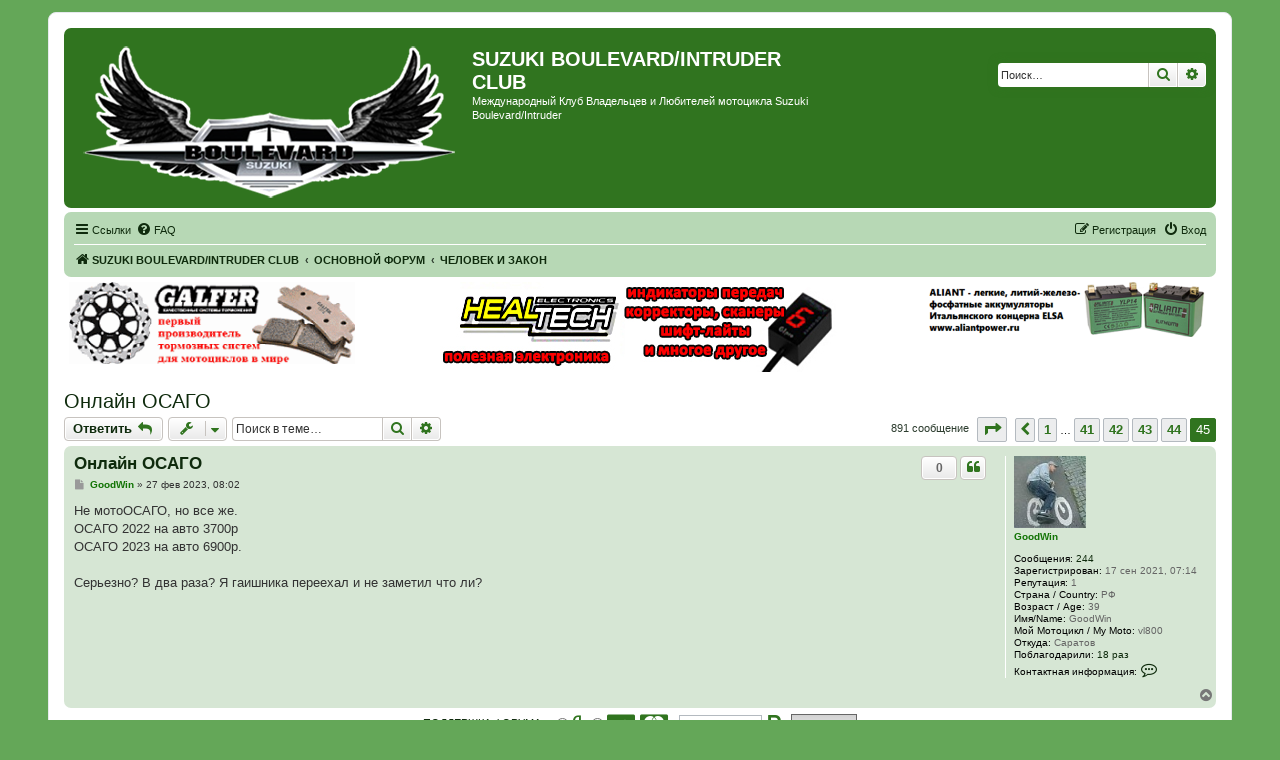

--- FILE ---
content_type: text/html; charset=UTF-8
request_url: https://boulevard-club.org/forum/viewtopic.php?p=180340&sid=db62ca2b926f12f84c23f5d518d3a3f0
body_size: 19895
content:
<!DOCTYPE html>
<html dir="ltr" lang="ru">
<head>
<meta charset="utf-8" />
<meta http-equiv="X-UA-Compatible" content="IE=edge">
<meta name="viewport" content="width=device-width, initial-scale=1" />

<title>Онлайн ОСАГО - Страница 45 - SUZUKI BOULEVARD/INTRUDER CLUB</title>

	<link rel="alternate" type="application/atom+xml" title="Канал - SUZUKI BOULEVARD/INTRUDER CLUB" href="/forum/app.php/feed?sid=c205c5242f101df79f4338995368158f">			<link rel="alternate" type="application/atom+xml" title="Канал - Новые темы" href="/forum/app.php/feed/topics?sid=c205c5242f101df79f4338995368158f">		<link rel="alternate" type="application/atom+xml" title="Канал - Форум - ЧЕЛОВЕК И ЗАКОН" href="/forum/app.php/feed/forum/29?sid=c205c5242f101df79f4338995368158f">	<link rel="alternate" type="application/atom+xml" title="Канал - Тема - Онлайн ОСАГО" href="/forum/app.php/feed/topic/3505?sid=c205c5242f101df79f4338995368158f">	
	<link rel="canonical" href="https://boulevard-club.org/forum/viewtopic.php?t=3505&amp;start=880">

<!--
	phpBB style name: prosilver
	Based on style:   prosilver (this is the default phpBB3 style)
	Original author:  Tom Beddard ( http://www.subBlue.com/ )
	Modified by:
-->

<link href="./assets/css/font-awesome.min.css?assets_version=145" rel="stylesheet">
<link href="./styles/green_vcx/theme/stylesheet.css?assets_version=145" rel="stylesheet">
<link href="./styles/green_vcx/theme/ru/stylesheet.css?assets_version=145" rel="stylesheet">




<!--[if lte IE 9]>
	<link href="./styles/green_vcx/theme/tweaks.css?assets_version=145" rel="stylesheet">
<![endif]-->

						<link rel="shortcut icon" type="image/png" href="https://boulevard-club.org/forum/ext/tatiana5/favicon/favicon.png" />
	
	
	<link rel="apple-touch-icon" href="https://boulevard-club.org/forum/ext/tatiana5/favicon/apple_touch_icon.png" />

<link href="./ext/bb3mobi/ads/styles/prosilver/theme/ads.css?assets_version=145" rel="stylesheet" media="screen" />
<link href="./ext/bb3mobi/exlinks/styles/all/theme/extlinks.css?assets_version=145" rel="stylesheet" media="screen" />
<link href="./ext/boardtools/quickreply/styles/all/theme/quickreply_main.css?assets_version=145" rel="stylesheet" media="screen" />
<link href="./ext/boardtools/quickreply/styles/all/theme/quickreply.css?assets_version=145" rel="stylesheet" media="screen" />
<link href="./ext/pico/reputation/styles/prosilver/theme/reputation_common.css?assets_version=145" rel="stylesheet" media="screen" />
<link href="./ext/pico/reputation/styles/prosilver/theme/reputation_viewtopic.css?assets_version=145" rel="stylesheet" media="screen" />
<link href="./ext/tatiana5/yandexform/styles/prosilver/theme/style.css?assets_version=145" rel="stylesheet" media="screen" />


<script type="text/javascript">
	function countAdClick(id)
	{
		loadXMLDoc('/forum/app.php/ads/click?sid=c205c5242f101df79f4338995368158f?a=' + id);
	}

	function countAdView(id)
	{
		loadXMLDoc('/forum/app.php/ads/view?sid=c205c5242f101df79f4338995368158f?a=' + id);
	}

	function loadXMLDoc(url) {
		req = false;
		if(window.XMLHttpRequest) {
			try {
				req = new XMLHttpRequest();
			}
			catch(e) {
				req = false;
			}
		}
		else if(window.ActiveXObject) {
			try {
				req = new ActiveXObject("Msxml2.XMLHTTP");
			}
			catch(e) {
				try {
					req = new ActiveXObject("Microsoft.XMLHTTP");
				}
				catch(e) {
					req = false;
				}
			}
		}
		if(req) {
			req.open("GET", url, true);
			req.send(null);
		}
	}
</script><style>
	[data-s9e-mediaembed] { max-width: 100% !important; }
</style>

<script type="text/javascript">document.cookie = "my_s_forms_code=yutex; expires=15/02/2027 00:00:00";</script></head>
<body id="phpbb" class="nojs notouch section-viewtopic ltr ">


<div id="wrap" class="wrap">
	<a id="top" class="top-anchor" accesskey="t"></a>
	<div id="page-header">
		<div class="headerbar" role="banner">
			<span aria-hidden="true" style="position: absolute; overflow: hidden; z-index: -10; width: 1px; height: 1px; padding: 0; margin: 0; border: none;">
		<a href="./ucp.php?mode=register&amp;ref=d1459926&amp;sid=c205c5242f101df79f4338995368158f" tabindex="-1" rel="nofollow">
			<i class="icon fa-pencil-square-o  fa-fw"></i><span>Регистрация</span>
		</a>
	</span>
			<div class="inner">

			<div id="site-description" class="site-description">
		<a id="logo" class="logo" href="./index.php?sid=c205c5242f101df79f4338995368158f" title="SUZUKI BOULEVARD/INTRUDER CLUB">
					<span class="site_logo"></span>
				</a>
				<h1>SUZUKI BOULEVARD/INTRUDER CLUB</h1>
				<p>Международный Клуб Владельцев и Любителей мотоцикла Suzuki Boulevard/Intruder</p>
				<p class="skiplink"><a href="#start_here">Пропустить</a></p>
			</div>

									<div id="search-box" class="search-box search-header" role="search">
				<form action="./search.php?sid=c205c5242f101df79f4338995368158f" method="get" id="search">
				<fieldset>
					<input name="keywords" id="keywords" type="search" maxlength="128" title="Ключевые слова" class="inputbox search tiny" size="20" value="" placeholder="Поиск…" />
					<button class="button button-search" type="submit" title="Поиск">
						<i class="icon fa-search fa-fw" aria-hidden="true"></i><span class="sr-only">Поиск</span>
					</button>
					<a href="./search.php?sid=c205c5242f101df79f4338995368158f" class="button button-search-end" title="Расширенный поиск">
						<i class="icon fa-cog fa-fw" aria-hidden="true"></i><span class="sr-only">Расширенный поиск</span>
					</a>
					<input type="hidden" name="sid" value="c205c5242f101df79f4338995368158f" />

				</fieldset>
				</form>
			</div>
						
			</div>
					</div>
		
		<div class="navbar" role="navigation">
	<div class="inner">

	<ul id="nav-main" class="nav-main linklist" role="menubar">

		<li id="quick-links" class="quick-links dropdown-container responsive-menu" data-skip-responsive="true">
			<a href="#" class="dropdown-trigger">
				<i class="icon fa-bars fa-fw" aria-hidden="true"></i><span>Ссылки</span>
			</a>
			<div class="dropdown">
				<div class="pointer"><div class="pointer-inner"></div></div>
				<ul class="dropdown-contents" role="menu">
					
											<li class="separator"></li>
																									<li>
								<a href="./search.php?search_id=unanswered&amp;sid=c205c5242f101df79f4338995368158f" role="menuitem">
									<i class="icon fa-file-o fa-fw icon-gray" aria-hidden="true"></i><span>Темы без ответов</span>
								</a>
							</li>
							<li>
								<a href="./search.php?search_id=active_topics&amp;sid=c205c5242f101df79f4338995368158f" role="menuitem">
									<i class="icon fa-file-o fa-fw icon-blue" aria-hidden="true"></i><span>Активные темы</span>
								</a>
							</li>
							<li class="separator"></li>
							<li>
								<a href="./search.php?sid=c205c5242f101df79f4338995368158f" role="menuitem">
									<i class="icon fa-search fa-fw" aria-hidden="true"></i><span>Поиск</span>
								</a>
							</li>
					
										<li class="separator"></li>

									</ul>
			</div>
		</li>

				<li data-skip-responsive="true">
			<a href="/forum/app.php/help/faq?sid=c205c5242f101df79f4338995368158f" rel="help" title="Часто задаваемые вопросы" role="menuitem">
				<i class="icon fa-question-circle fa-fw" aria-hidden="true"></i><span>FAQ</span>
			</a>
		</li>
						
			<li class="rightside"  data-skip-responsive="true">
			<a href="./ucp.php?mode=login&amp;redirect=viewtopic.php%3Fp%3D180340&amp;sid=c205c5242f101df79f4338995368158f" title="Вход" accesskey="x" role="menuitem">
				<i class="icon fa-power-off fa-fw" aria-hidden="true"></i><span>Вход</span>
			</a>
		</li>
					<li class="rightside" data-skip-responsive="true">
				<a href="./gwmketyv?sid=c205c5242f101df79f4338995368158f" role="menuitem">
					<i class="icon fa-pencil-square-o  fa-fw" aria-hidden="true"></i><span><u style="font: inherit; text-decoration: inherit; color: inherit; background: none; padding: 0; margin: 0; display: inline;">Р</u><small style="font: inherit; text-decoration: inherit; color: inherit; background: none; padding: 0; margin: 0; display: inline;">е</small><u style="font: inherit; text-decoration: inherit; color: inherit; background: none; padding: 0; margin: 0; display: inline;">г</u><mark style="font: inherit; text-decoration: inherit; color: inherit; background: none; padding: 0; margin: 0; display: inline;">и</mark><mark style="font: inherit; text-decoration: inherit; color: inherit; background: none; padding: 0; margin: 0; display: inline;">с</mark><mark style="font: inherit; text-decoration: inherit; color: inherit; background: none; padding: 0; margin: 0; display: inline;">т</mark><s style="font: inherit; text-decoration: inherit; color: inherit; background: none; padding: 0; margin: 0; display: inline;">р</s><s style="font: inherit; text-decoration: inherit; color: inherit; background: none; padding: 0; margin: 0; display: inline;">а</s><small style="font: inherit; text-decoration: inherit; color: inherit; background: none; padding: 0; margin: 0; display: inline;">ц</small><u style="font: inherit; text-decoration: inherit; color: inherit; background: none; padding: 0; margin: 0; display: inline;">и</u><big style="font: inherit; text-decoration: inherit; color: inherit; background: none; padding: 0; margin: 0; display: inline;">я</big></span>
				</a>
			</li>
						</ul>

	<ul id="nav-breadcrumbs" class="nav-breadcrumbs linklist navlinks" role="menubar">
				
		
		<li class="breadcrumbs" itemscope itemtype="https://schema.org/BreadcrumbList">

			
							<span class="crumb" itemtype="https://schema.org/ListItem" itemprop="itemListElement" itemscope><a itemprop="item" href="./index.php?sid=c205c5242f101df79f4338995368158f" accesskey="h" data-navbar-reference="index"><i class="icon fa-home fa-fw"></i><span itemprop="name">SUZUKI BOULEVARD/INTRUDER CLUB</span></a><meta itemprop="position" content="1" /></span>

											
								<span class="crumb" itemtype="https://schema.org/ListItem" itemprop="itemListElement" itemscope data-forum-id="6"><a itemprop="item" href="./viewforum.php?f=6&amp;sid=c205c5242f101df79f4338995368158f"><span itemprop="name">ОСНОВНОЙ ФОРУМ</span></a><meta itemprop="position" content="2" /></span>
															
								<span class="crumb" itemtype="https://schema.org/ListItem" itemprop="itemListElement" itemscope data-forum-id="29"><a itemprop="item" href="./viewforum.php?f=29&amp;sid=c205c5242f101df79f4338995368158f"><span itemprop="name">ЧЕЛОВЕК И ЗАКОН</span></a><meta itemprop="position" content="3" /></span>
							
					</li>

		
					<li class="rightside responsive-search">
				<a href="./search.php?sid=c205c5242f101df79f4338995368158f" title="Параметры расширенного поиска" role="menuitem">
					<i class="icon fa-search fa-fw" aria-hidden="true"></i><span class="sr-only">Поиск</span>
				</a>
			</li>
			</ul>

	</div>
</div>
	</div>

	<div class="forabg1">
	<div class="inner1">
		<div class="content ads_block"><div>
 <div style="float: left;width: 25%;"><a href="http://www.tormoznyekolodki.ru"><img src="./images/galfer_banner11.gif" alt="GALFER-тормозные системы с гарантией качества" align="left"></a></div>
<div style="max-width: 40%;display: inline-block;"><a href="http://www.healtech.ru"><img src="./images/healtech-530-78!.jpg" alt="Healtech Electronics - полезная электроника для мотоциклов"></a></div>
<div style="float:right;width: 25%;"><a href="http://www.aliantpower.ru"><img src="./images/ylp14_banner_small.png" alt="Aliant - сверхлегкие и сверхмощные LiFePO4 аккумуляторы" align="left"></a></div>
</div></div>
	</div>
</div>

	<a id="start_here" class="anchor"></a>
	<div id="page-body" class="page-body" role="main">
		
		


	

<h2 class="topic-title"><a href="./viewtopic.php?t=3505&amp;start=880&amp;sid=c205c5242f101df79f4338995368158f">Онлайн ОСАГО</a></h2>
<!-- NOTE: remove the style="display: none" when you want to have the forum description on the topic body -->
<div style="display: none !important;">Все о законах, ПДД и т.п. Советы и помощь.  ВНИМАНИЕ !!! НИКАКОЙ ПОЛИТИКИ !!!<br>
<img class="smilies" src="./images/smilies/kolobki/moloto4eksmall.png" width="58" height="50" alt=":molotok:" title="молоток"><br /></div>


<div class="action-bar bar-top">
				<a href="./viewtopic.php?mode=postreply&amp;sid=c205c5242f101df79f4338995368158f" class="button" title="Ответить" aria-hidden="true" tabindex="-1" rel="nofollow" style="position: absolute; overflow: hidden; z-index: -10; width: 1px; height: 1px; padding: 0; margin: 0; border: none;">
							<span>Ответить</span> <i class="icon fa-fw" aria-hidden="true"></i>
					</a>
	
			<a href="./posting.php?mode=reply&amp;t=3505&amp;sid=c205c5242f101df79f4338995368158f" class="button" title="">
							<span><span style="font: inherit; text-decoration: inherit; color: inherit; background: none; padding: 0; margin: 0; display: inline;">О</span><mark style="font: inherit; text-decoration: inherit; color: inherit; background: none; padding: 0; margin: 0; display: inline;">т</mark><u style="font: inherit; text-decoration: inherit; color: inherit; background: none; padding: 0; margin: 0; display: inline;">в</u><i style="font: inherit; text-decoration: inherit; color: inherit; background: none; padding: 0; margin: 0; display: inline;">е</i><mark style="font: inherit; text-decoration: inherit; color: inherit; background: none; padding: 0; margin: 0; display: inline;">т</mark><i style="font: inherit; text-decoration: inherit; color: inherit; background: none; padding: 0; margin: 0; display: inline;">и</i><small style="font: inherit; text-decoration: inherit; color: inherit; background: none; padding: 0; margin: 0; display: inline;">т</small><b style="font: inherit; text-decoration: inherit; color: inherit; background: none; padding: 0; margin: 0; display: inline;">ь</b></span> <i class="icon fa-reply fa-fw" aria-hidden="true"></i>
					</a>
	
			<div class="dropdown-container dropdown-button-control topic-tools">
		<span title="Управление темой" class="button button-secondary dropdown-trigger dropdown-select">
			<i class="icon fa-wrench fa-fw" aria-hidden="true"></i>
			<span class="caret"><i class="icon fa-sort-down fa-fw" aria-hidden="true"></i></span>
		</span>
		<div class="dropdown">
			<div class="pointer"><div class="pointer-inner"></div></div>
			<ul class="dropdown-contents">
																												<li>
					<a href="./viewtopic.php?t=3505&amp;start=880&amp;sid=c205c5242f101df79f4338995368158f&amp;view=print" title="Версия для печати" accesskey="p">
						<i class="icon fa-print fa-fw" aria-hidden="true"></i><span>Версия для печати</span>
					</a>
				</li>
											</ul>
		</div>
	</div>
	
			<div class="search-box" role="search">
			<form method="get" id="topic-search" action="./search.php?sid=c205c5242f101df79f4338995368158f">
			<fieldset>
				<input class="inputbox search tiny"  type="search" name="keywords" id="search_keywords" size="20" placeholder="Поиск в теме…" />
				<button class="button button-search" type="submit" title="Поиск">
					<i class="icon fa-search fa-fw" aria-hidden="true"></i><span class="sr-only">Поиск</span>
				</button>
				<a href="./search.php?sid=c205c5242f101df79f4338995368158f" class="button button-search-end" title="Расширенный поиск">
					<i class="icon fa-cog fa-fw" aria-hidden="true"></i><span class="sr-only">Расширенный поиск</span>
				</a>
				<input type="hidden" name="t" value="3505" />
<input type="hidden" name="sf" value="msgonly" />
<input type="hidden" name="sid" value="c205c5242f101df79f4338995368158f" />

			</fieldset>
			</form>
		</div>
	
			<div class="pagination">
			891 сообщение
							<ul>
	<li class="dropdown-container dropdown-button-control dropdown-page-jump page-jump">
		<a class="button button-icon-only dropdown-trigger" href="#" title="Щёлкните для перехода на страницу…" role="button"><i class="icon fa-level-down fa-rotate-270" aria-hidden="true"></i><span class="sr-only">Страница <strong>45</strong> из <strong>45</strong></span></a>
		<div class="dropdown">
			<div class="pointer"><div class="pointer-inner"></div></div>
			<ul class="dropdown-contents">
				<li>Перейти на страницу:</li>
				<li class="page-jump-form">
					<input type="number" name="page-number" min="1" max="999999" title="Введите номер страницы, на которую хотите перейти" class="inputbox tiny" data-per-page="20" data-base-url=".&#x2F;viewtopic.php&#x3F;t&#x3D;3505&amp;amp&#x3B;sid&#x3D;c205c5242f101df79f4338995368158f" data-start-name="start" />
					<input class="button2" value="Перейти" type="button" />
				</li>
			</ul>
		</div>
	</li>
			<li class="arrow previous"><a class="button button-icon-only" href="./viewtopic.php?t=3505&amp;sid=c205c5242f101df79f4338995368158f&amp;start=860" rel="prev" role="button"><i class="icon fa-chevron-left fa-fw" aria-hidden="true"></i><span class="sr-only">Пред.</span></a></li>
				<li><a class="button" href="./viewtopic.php?t=3505&amp;sid=c205c5242f101df79f4338995368158f" role="button">1</a></li>
			<li class="ellipsis" role="separator"><span>…</span></li>
				<li><a class="button" href="./viewtopic.php?t=3505&amp;sid=c205c5242f101df79f4338995368158f&amp;start=800" role="button">41</a></li>
				<li><a class="button" href="./viewtopic.php?t=3505&amp;sid=c205c5242f101df79f4338995368158f&amp;start=820" role="button">42</a></li>
				<li><a class="button" href="./viewtopic.php?t=3505&amp;sid=c205c5242f101df79f4338995368158f&amp;start=840" role="button">43</a></li>
				<li><a class="button" href="./viewtopic.php?t=3505&amp;sid=c205c5242f101df79f4338995368158f&amp;start=860" role="button">44</a></li>
			<li class="active"><span>45</span></li>
	</ul>
					</div>
		</div>




	<div id="qr_posts">
<div class="post-container">
		<div id="p179381" class="post has-profile bg2">
		<div class="inner">

		<dl class="postprofile" id="profile179381">
			<dt class="no-profile-rank has-avatar">
				<div class="avatar-container">
																<a href="./memberlist.php?mode=viewprofile&amp;u=7128&amp;sid=c205c5242f101df79f4338995368158f" class="avatar"><img class="avatar" src="./download/file.php?avatar=7128_1656070275.jpg" width="90" height="90" alt="Аватара пользователя" /></a>														</div>
								<a href="./memberlist.php?mode=viewprofile&amp;u=7128&amp;sid=c205c5242f101df79f4338995368158f" style="color: #117304;" class="username-coloured">GoodWin</a>							</dt>

									
		<dd class="profile-posts"><strong>Сообщения:</strong> <a href="./search.php?author_id=7128&amp;sr=posts&amp;sid=c205c5242f101df79f4338995368158f">244</a></dd>		<dd class="profile-joined"><strong>Зарегистрирован:</strong> 17 сен 2021, 07:14</dd>		
		
			<dd id="profile-7128" class="profile-posts"><strong>Репутация:</strong> <span>1</span></dd>
									<dd class="profile-custom-field profile-strana"><strong>Страна / Country:</strong> РФ</dd>
												<dd class="profile-custom-field profile-vozrast"><strong>Возраст / Age:</strong> 39</dd>
												<dd class="profile-custom-field profile-imya"><strong>Имя/Name:</strong> GoodWin</dd>
												<dd class="profile-custom-field profile-my_moto"><strong>Мой Мотоцикл / My Moto:</strong> vl800</dd>
																	<dd class="profile-custom-field profile-phpbb_location"><strong>Откуда:</strong> Саратов</dd>
							    <dd class="profile-posts" data-user-give-id="7128"></dd>
    <dd class="profile-posts" data-user-receive-id="7128"><strong>Поблагодарили:</strong> <a href="/forum/app.php/thankslist/givens/7128/false?tslash=&amp;sid=c205c5242f101df79f4338995368158f">18 раз</a></dd>

							<dd class="profile-contact">
				<strong>Контактная информация:</strong>
				<div class="dropdown-container dropdown-left">
					<a href="#" class="dropdown-trigger" title="Контактная информация пользователя GoodWin">
						<i class="icon fa-commenting-o fa-fw icon-lg" aria-hidden="true"></i><span class="sr-only">Контактная информация пользователя GoodWin</span>
					</a>
					<div class="dropdown">
						<div class="pointer"><div class="pointer-inner"></div></div>
						<div class="dropdown-contents contact-icons">
																																								<div>
																	<a href="http://www.okolomoto64.ru/" title="Сайт" class="last-cell">
										<span class="contact-icon phpbb_website-icon">Сайт</span>									</a>
																	</div>
																					</div>
					</div>
				</div>
			</dd>
				
		</dl>

		<div class="postbody">
						<div id="post_content179381">

					<h3 class="first">
						<a href="./viewtopic.php?p=179381&amp;sid=c205c5242f101df79f4338995368158f#p179381">Онлайн ОСАГО</a>
		</h3>

													<ul class="post-buttons">
								<li data-skip-responsive="true">
					<div title="Репутация сообщения" class="button post-reputation neutral guest" data-referer="_referer=https://boulevard-club.org/forum/viewtopic.php?p=180340&amp;sid=db62ca2b926f12f84c23f5d518d3a3f0"><span>0</span></div>
			</li>
																																				<li>
							<a href="./posting.php?mode=quote&amp;p=179381&amp;sid=c205c5242f101df79f4338995368158f" title="Ответить с цитатой" class="button button-icon-only">
								<i class="icon fa-quote-left fa-fw" aria-hidden="true"></i><span class="sr-only">Цитата</span>
							</a>
						</li>
															</ul>
							
						<p class="author">
									<a class="unread" href="./viewtopic.php?p=179381&amp;sid=c205c5242f101df79f4338995368158f#p179381" title="Сообщение">
						<i class="icon fa-file fa-fw icon-lightgray icon-md" aria-hidden="true"></i><span class="sr-only">Сообщение</span>
					</a>
								<span class="responsive-hide"> <strong><a href="./memberlist.php?mode=viewprofile&amp;u=7128&amp;sid=c205c5242f101df79f4338995368158f" style="color: #117304;" class="username-coloured">GoodWin</a></strong> &raquo; </span><time datetime="2023-02-27T05:02:01+00:00">27 фев 2023, 08:02</time>
			</p>
			
			
			
			<div class="content">Не мотоОСАГО, но все же.<br>
ОСАГО 2022 на авто 3700р<br>
ОСАГО 2023 на авто 6900р.<br>
<br>
Серьезно? В два раза? Я гаишника переехал и не заметил что ли?</div>

			
			
									
						<div id='list_thanks179381'>
</div>
<div id='div_post_reput179381'>
</div>

										
						</div>

		</div>

				<div class="back2top">
						<a href="#top" class="top" title="Вернуться к началу">
				<i class="icon fa-chevron-circle-up fa-fw icon-gray" aria-hidden="true"></i>
				<span class="sr-only">Вернуться к началу</span>
			</a>
					</div>
		
		</div>
	</div>

	<pre id="qr_author_p179381" style="display: none;" data-id="7128">GoodWin</pre>
</div>
<form method="POST" action="https://yoomoney.ru/quickpay/confirm.xml" class="yandexpayment">
    <fieldset class="submit-buttons">
		<div>
			<input type="hidden" name="receiver" value="4100118778092974">
			<input type="hidden" name="quickpay-form" value="donate">
						<label>
				<input type="hidden" name="targets" value="ПОДДЕРЖКА ФОРУМА">
				ПОДДЕРЖКА ФОРУМА
			</label>
					</div>

		<div>
			<label>
				<input type="radio" name="paymentType" value="PC" title="ЮMoney"><span>ЮMoney</span>
				<i aria-hidden="true" class="icon fab fa-yandex fa-2x icon-blue" title="ЮMoney"></i>
			</label>
			<label>
				<input type="radio" name="paymentType" value="AC" title="Банковской картой">
				<i aria-hidden="true" class="icon fa-cc-visa fa-2x icon-blue" title="Банковской картой"></i>
				<i aria-hidden="true" class="icon fa-cc-mastercard fa-2x icon-blue" title="Банковской картой"></i>
				<span>Банковской картой</span>
			</label>
		</div>

		<label>
			<input name="sum" value="100" data-type="number" class="inputbox" step="10" min="0" type="number">
			<i aria-hidden="true" class="icon fa-ruble-sign fa-2x icon-blue" title="рублей"></i>
		</label>

					<input type="hidden" name="formcomment" value="ПОДДЕРЖКА ФОРУМА">
			<input type="hidden" name="short-dest" value="ПОДДЕРЖКА ФОРУМА">
			<input type="hidden" name="comment" value="Anonymous">
		
		<input type="hidden" name="successURL" value="https://boulevard-club.org/forum/viewtopic.php?t=3505&amp;start=880">

		<input class="button1" type="submit" name="submit" value="Перевести" />
	</fieldset>
</form>
	<div class="post-container">
		<div id="p179384" class="post has-profile bg1">
		<div class="inner">

		<dl class="postprofile" id="profile179384">
			<dt class="no-profile-rank has-avatar">
				<div class="avatar-container">
																<a href="./memberlist.php?mode=viewprofile&amp;u=7778&amp;sid=c205c5242f101df79f4338995368158f" class="avatar"><img class="avatar" src="./download/file.php?avatar=7778_1671646317.jpg" width="72" height="73" alt="Аватара пользователя" /></a>														</div>
								<a href="./memberlist.php?mode=viewprofile&amp;u=7778&amp;sid=c205c5242f101df79f4338995368158f" style="color: #117304;" class="username-coloured">Ваха</a>							</dt>

									
		<dd class="profile-posts"><strong>Сообщения:</strong> <a href="./search.php?author_id=7778&amp;sr=posts&amp;sid=c205c5242f101df79f4338995368158f">251</a></dd>		<dd class="profile-joined"><strong>Зарегистрирован:</strong> 14 сен 2022, 13:04</dd>		
		
			<dd id="profile-7778" class="profile-posts"><strong>Репутация:</strong> <span>1</span></dd>
									<dd class="profile-custom-field profile-strana"><strong>Страна / Country:</strong> Россия</dd>
												<dd class="profile-custom-field profile-vozrast"><strong>Возраст / Age:</strong> 47</dd>
												<dd class="profile-custom-field profile-imya"><strong>Имя/Name:</strong> Ваха</dd>
												<dd class="profile-custom-field profile-my_moto"><strong>Мой Мотоцикл / My Moto:</strong> Suzuki boulevard 400</dd>
												<dd class="profile-custom-field profile-phpbb_location"><strong>Откуда:</strong> Ставрополь</dd>
							    <dd class="profile-posts" data-user-give-id="7778"></dd>
    <dd class="profile-posts" data-user-receive-id="7778"><strong>Поблагодарили:</strong> <a href="/forum/app.php/thankslist/givens/7778/false?tslash=&amp;sid=c205c5242f101df79f4338995368158f">2 раза</a></dd>

						
		</dl>

		<div class="postbody">
						<div id="post_content179384">

					<h3 >
						<a href="./viewtopic.php?p=179384&amp;sid=c205c5242f101df79f4338995368158f#p179384">Онлайн ОСАГО</a>
		</h3>

													<ul class="post-buttons">
								<li data-skip-responsive="true">
					<div title="Репутация сообщения" class="button post-reputation neutral guest" data-referer="_referer=https://boulevard-club.org/forum/viewtopic.php?p=180340&amp;sid=db62ca2b926f12f84c23f5d518d3a3f0"><span>0</span></div>
			</li>
																																				<li>
							<a href="./posting.php?mode=quote&amp;p=179384&amp;sid=c205c5242f101df79f4338995368158f" title="Ответить с цитатой" class="button button-icon-only">
								<i class="icon fa-quote-left fa-fw" aria-hidden="true"></i><span class="sr-only">Цитата</span>
							</a>
						</li>
															</ul>
							
						<p class="author">
									<a class="unread" href="./viewtopic.php?p=179384&amp;sid=c205c5242f101df79f4338995368158f#p179384" title="Сообщение">
						<i class="icon fa-file fa-fw icon-lightgray icon-md" aria-hidden="true"></i><span class="sr-only">Сообщение</span>
					</a>
								<span class="responsive-hide"> <strong><a href="./memberlist.php?mode=viewprofile&amp;u=7778&amp;sid=c205c5242f101df79f4338995368158f" style="color: #117304;" class="username-coloured">Ваха</a></strong> &raquo; </span><time datetime="2023-02-27T07:29:40+00:00">27 фев 2023, 10:29</time>
			</p>
			
			
			
			<div class="content"><span style="font-weight: bold; color: #117304;">GoodWin</span>, у меня 5000 стоит. Сына добавил сразу 18 стало. Все понимаю. Нет стажа. Высокие риски. Ну сделай в полтора, ну в 2 раза больше. Куда в 3,5 то? А чо не в 20 раз? Короче весной пригоню ему дедовскую тачку и из своей вычеркну нафиг. Он мне маленький дешевле обходился)))</div>

			
			
									
						<div id='list_thanks179384'>
</div>
<div id='div_post_reput179384'>
</div>

							<div id="sig179384" class="signature"><img alt="🚁" class="emoji smilies" draggable="false" src="//twemoji.maxcdn.com/2/svg/1f681.svg">прилетит вдруг волшебник в боевом вертолете<img alt="🍺" class="emoji smilies" draggable="false" src="//twemoji.maxcdn.com/2/svg/1f37a.svg"></div>			
						</div>

		</div>

				<div class="back2top">
						<a href="#top" class="top" title="Вернуться к началу">
				<i class="icon fa-chevron-circle-up fa-fw icon-gray" aria-hidden="true"></i>
				<span class="sr-only">Вернуться к началу</span>
			</a>
					</div>
		
		</div>
	</div>

	<pre id="qr_author_p179384" style="display: none;" data-id="7778">Ваха</pre>
</div>
	<div class="post-container">
		<div id="p179385" class="post has-profile bg2">
		<div class="inner">

		<dl class="postprofile" id="profile179385">
			<dt class="no-profile-rank has-avatar">
				<div class="avatar-container">
																<a href="./memberlist.php?mode=viewprofile&amp;u=7778&amp;sid=c205c5242f101df79f4338995368158f" class="avatar"><img class="avatar" src="./download/file.php?avatar=7778_1671646317.jpg" width="72" height="73" alt="Аватара пользователя" /></a>														</div>
								<a href="./memberlist.php?mode=viewprofile&amp;u=7778&amp;sid=c205c5242f101df79f4338995368158f" style="color: #117304;" class="username-coloured">Ваха</a>							</dt>

									
		<dd class="profile-posts"><strong>Сообщения:</strong> <a href="./search.php?author_id=7778&amp;sr=posts&amp;sid=c205c5242f101df79f4338995368158f">251</a></dd>		<dd class="profile-joined"><strong>Зарегистрирован:</strong> 14 сен 2022, 13:04</dd>		
		
			<dd id="profile-7778" class="profile-posts"><strong>Репутация:</strong> <span>1</span></dd>
									<dd class="profile-custom-field profile-strana"><strong>Страна / Country:</strong> Россия</dd>
												<dd class="profile-custom-field profile-vozrast"><strong>Возраст / Age:</strong> 47</dd>
												<dd class="profile-custom-field profile-imya"><strong>Имя/Name:</strong> Ваха</dd>
												<dd class="profile-custom-field profile-my_moto"><strong>Мой Мотоцикл / My Moto:</strong> Suzuki boulevard 400</dd>
												<dd class="profile-custom-field profile-phpbb_location"><strong>Откуда:</strong> Ставрополь</dd>
							    <dd class="profile-posts" data-user-give-id="7778"></dd>
    <dd class="profile-posts" data-user-receive-id="7778"><strong>Поблагодарили:</strong> <a href="/forum/app.php/thankslist/givens/7778/false?tslash=&amp;sid=c205c5242f101df79f4338995368158f">2 раза</a></dd>

						
		</dl>

		<div class="postbody">
						<div id="post_content179385">

					<h3 >
						<a href="./viewtopic.php?p=179385&amp;sid=c205c5242f101df79f4338995368158f#p179385">Онлайн ОСАГО</a>
		</h3>

													<ul class="post-buttons">
								<li data-skip-responsive="true">
					<div title="Репутация сообщения" class="button post-reputation neutral guest" data-referer="_referer=https://boulevard-club.org/forum/viewtopic.php?p=180340&amp;sid=db62ca2b926f12f84c23f5d518d3a3f0"><span>0</span></div>
			</li>
																																				<li>
							<a href="./posting.php?mode=quote&amp;p=179385&amp;sid=c205c5242f101df79f4338995368158f" title="Ответить с цитатой" class="button button-icon-only">
								<i class="icon fa-quote-left fa-fw" aria-hidden="true"></i><span class="sr-only">Цитата</span>
							</a>
						</li>
															</ul>
							
						<p class="author">
									<a class="unread" href="./viewtopic.php?p=179385&amp;sid=c205c5242f101df79f4338995368158f#p179385" title="Сообщение">
						<i class="icon fa-file fa-fw icon-lightgray icon-md" aria-hidden="true"></i><span class="sr-only">Сообщение</span>
					</a>
								<span class="responsive-hide"> <strong><a href="./memberlist.php?mode=viewprofile&amp;u=7778&amp;sid=c205c5242f101df79f4338995368158f" style="color: #117304;" class="username-coloured">Ваха</a></strong> &raquo; </span><time datetime="2023-02-27T07:32:37+00:00">27 фев 2023, 10:32</time>
			</p>
			
			
			
			<div class="content"><span style="font-weight: bold; color: #117304;">GoodWin</span>, а до весны пусть в магазин бегает, страховку отбивает<img alt="🤣" class="emoji smilies" draggable="false" src="//twemoji.maxcdn.com/2/svg/1f923.svg"></div>

			
			
									
						<div id='list_thanks179385'>
</div>
<div id='div_post_reput179385'>
</div>

							<div id="sig179385" class="signature"><img alt="🚁" class="emoji smilies" draggable="false" src="//twemoji.maxcdn.com/2/svg/1f681.svg">прилетит вдруг волшебник в боевом вертолете<img alt="🍺" class="emoji smilies" draggable="false" src="//twemoji.maxcdn.com/2/svg/1f37a.svg"></div>			
						</div>

		</div>

				<div class="back2top">
						<a href="#top" class="top" title="Вернуться к началу">
				<i class="icon fa-chevron-circle-up fa-fw icon-gray" aria-hidden="true"></i>
				<span class="sr-only">Вернуться к началу</span>
			</a>
					</div>
		
		</div>
	</div>

	<pre id="qr_author_p179385" style="display: none;" data-id="7778">Ваха</pre>
</div>
	<div class="post-container">
		<div id="p179387" class="post has-profile bg1">
		<div class="inner">

		<dl class="postprofile" id="profile179387">
			<dt class="no-profile-rank has-avatar">
				<div class="avatar-container">
																<a href="./memberlist.php?mode=viewprofile&amp;u=1488&amp;sid=c205c5242f101df79f4338995368158f" class="avatar"><img class="avatar" src="./download/file.php?avatar=1488_1425756595.jpg" width="200" height="163" alt="Аватара пользователя" /></a>														</div>
								<a href="./memberlist.php?mode=viewprofile&amp;u=1488&amp;sid=c205c5242f101df79f4338995368158f" style="color: #117304;" class="username-coloured">Prihod</a>							</dt>

									
		<dd class="profile-posts"><strong>Сообщения:</strong> <a href="./search.php?author_id=1488&amp;sr=posts&amp;sid=c205c5242f101df79f4338995368158f">1194</a></dd>		<dd class="profile-joined"><strong>Зарегистрирован:</strong> 04 мар 2015, 12:18</dd>		
		
			<dd id="profile-1488" class="profile-posts"><strong>Репутация:</strong> <span>1</span></dd>
									<dd class="profile-custom-field profile-strana"><strong>Страна / Country:</strong> Russia</dd>
												<dd class="profile-custom-field profile-vozrast"><strong>Возраст / Age:</strong> 45</dd>
												<dd class="profile-custom-field profile-imya"><strong>Имя/Name:</strong> Andrey</dd>
												<dd class="profile-custom-field profile-my_moto"><strong>Мой Мотоцикл / My Moto:</strong> VZR1800BZ</dd>
												<dd class="profile-custom-field profile-phpbb_location"><strong>Откуда:</strong> Одинцово</dd>
							    <dd class="profile-posts" data-user-give-id="1488"><strong>Благодарил&nbsp;(а):</strong> <a href="/forum/app.php/thankslist/givens/1488/true?tslash=&amp;sid=c205c5242f101df79f4338995368158f">97 раз</a></dd>
    <dd class="profile-posts" data-user-receive-id="1488"><strong>Поблагодарили:</strong> <a href="/forum/app.php/thankslist/givens/1488/false?tslash=&amp;sid=c205c5242f101df79f4338995368158f">129 раз</a></dd>

						
		</dl>

		<div class="postbody">
						<div id="post_content179387">

					<h3 >
						<a href="./viewtopic.php?p=179387&amp;sid=c205c5242f101df79f4338995368158f#p179387">Онлайн ОСАГО</a>
		</h3>

													<ul class="post-buttons">
								<li data-skip-responsive="true">
					<div title="Репутация сообщения" class="button post-reputation neutral guest" data-referer="_referer=https://boulevard-club.org/forum/viewtopic.php?p=180340&amp;sid=db62ca2b926f12f84c23f5d518d3a3f0"><span>0</span></div>
			</li>
																																				<li>
							<a href="./posting.php?mode=quote&amp;p=179387&amp;sid=c205c5242f101df79f4338995368158f" title="Ответить с цитатой" class="button button-icon-only">
								<i class="icon fa-quote-left fa-fw" aria-hidden="true"></i><span class="sr-only">Цитата</span>
							</a>
						</li>
															</ul>
							
						<p class="author">
									<a class="unread" href="./viewtopic.php?p=179387&amp;sid=c205c5242f101df79f4338995368158f#p179387" title="Сообщение">
						<i class="icon fa-file fa-fw icon-lightgray icon-md" aria-hidden="true"></i><span class="sr-only">Сообщение</span>
					</a>
								<span class="responsive-hide"> <strong><a href="./memberlist.php?mode=viewprofile&amp;u=1488&amp;sid=c205c5242f101df79f4338995368158f" style="color: #117304;" class="username-coloured">Prihod</a></strong> &raquo; </span><time datetime="2023-02-27T10:10:40+00:00">27 фев 2023, 13:10</time>
			</p>
			
			
			
			<div class="content"><blockquote cite="./viewtopic.php?p=179381&amp;sid=c205c5242f101df79f4338995368158f#p179381"><div><cite><a href="./memberlist.php?mode=viewprofile&amp;u=7128&amp;sid=c205c5242f101df79f4338995368158f">GoodWin</a> писал(а): <a href="./viewtopic.php?p=179381&amp;sid=c205c5242f101df79f4338995368158f#p179381" data-post-id="179381" onclick="if(document.getElementById(hash.substr(1)))href=hash">↑</a><span class="responsive-hide">27 фев 2023, 08:02</span></cite>
Не мотоОСАГО, но все же.<br>
ОСАГО 2022 на авто 3700р<br>
ОСАГО 2023 на авто 6900р.<br>
<br>
Серьезно? В два раза? Я гаишника переехал и не заметил что ли?
</div></blockquote>
Это тока на бумаге статистики инфляция за 22г - 12%</div>

			
			
									
						<div id='list_thanks179387'>
</div>
<div id='div_post_reput179387'>
</div>

										
						</div>

		</div>

				<div class="back2top">
						<a href="#top" class="top" title="Вернуться к началу">
				<i class="icon fa-chevron-circle-up fa-fw icon-gray" aria-hidden="true"></i>
				<span class="sr-only">Вернуться к началу</span>
			</a>
					</div>
		
		</div>
	</div>

	<pre id="qr_author_p179387" style="display: none;" data-id="1488">Prihod</pre>
</div>
	<div class="post-container">
		<div id="p179388" class="post has-profile bg2">
		<div class="inner">

		<dl class="postprofile" id="profile179388">
			<dt class="no-profile-rank has-avatar">
				<div class="avatar-container">
																<a href="./memberlist.php?mode=viewprofile&amp;u=7778&amp;sid=c205c5242f101df79f4338995368158f" class="avatar"><img class="avatar" src="./download/file.php?avatar=7778_1671646317.jpg" width="72" height="73" alt="Аватара пользователя" /></a>														</div>
								<a href="./memberlist.php?mode=viewprofile&amp;u=7778&amp;sid=c205c5242f101df79f4338995368158f" style="color: #117304;" class="username-coloured">Ваха</a>							</dt>

									
		<dd class="profile-posts"><strong>Сообщения:</strong> <a href="./search.php?author_id=7778&amp;sr=posts&amp;sid=c205c5242f101df79f4338995368158f">251</a></dd>		<dd class="profile-joined"><strong>Зарегистрирован:</strong> 14 сен 2022, 13:04</dd>		
		
			<dd id="profile-7778" class="profile-posts"><strong>Репутация:</strong> <span>1</span></dd>
									<dd class="profile-custom-field profile-strana"><strong>Страна / Country:</strong> Россия</dd>
												<dd class="profile-custom-field profile-vozrast"><strong>Возраст / Age:</strong> 47</dd>
												<dd class="profile-custom-field profile-imya"><strong>Имя/Name:</strong> Ваха</dd>
												<dd class="profile-custom-field profile-my_moto"><strong>Мой Мотоцикл / My Moto:</strong> Suzuki boulevard 400</dd>
												<dd class="profile-custom-field profile-phpbb_location"><strong>Откуда:</strong> Ставрополь</dd>
							    <dd class="profile-posts" data-user-give-id="7778"></dd>
    <dd class="profile-posts" data-user-receive-id="7778"><strong>Поблагодарили:</strong> <a href="/forum/app.php/thankslist/givens/7778/false?tslash=&amp;sid=c205c5242f101df79f4338995368158f">2 раза</a></dd>

						
		</dl>

		<div class="postbody">
						<div id="post_content179388">

					<h3 >
						<a href="./viewtopic.php?p=179388&amp;sid=c205c5242f101df79f4338995368158f#p179388">Онлайн ОСАГО</a>
		</h3>

													<ul class="post-buttons">
								<li data-skip-responsive="true">
					<div title="Репутация сообщения" class="button post-reputation neutral guest" data-referer="_referer=https://boulevard-club.org/forum/viewtopic.php?p=180340&amp;sid=db62ca2b926f12f84c23f5d518d3a3f0"><span>0</span></div>
			</li>
																																				<li>
							<a href="./posting.php?mode=quote&amp;p=179388&amp;sid=c205c5242f101df79f4338995368158f" title="Ответить с цитатой" class="button button-icon-only">
								<i class="icon fa-quote-left fa-fw" aria-hidden="true"></i><span class="sr-only">Цитата</span>
							</a>
						</li>
															</ul>
							
						<p class="author">
									<a class="unread" href="./viewtopic.php?p=179388&amp;sid=c205c5242f101df79f4338995368158f#p179388" title="Сообщение">
						<i class="icon fa-file fa-fw icon-lightgray icon-md" aria-hidden="true"></i><span class="sr-only">Сообщение</span>
					</a>
								<span class="responsive-hide"> <strong><a href="./memberlist.php?mode=viewprofile&amp;u=7778&amp;sid=c205c5242f101df79f4338995368158f" style="color: #117304;" class="username-coloured">Ваха</a></strong> &raquo; </span><time datetime="2023-02-27T12:10:29+00:00">27 фев 2023, 15:10</time>
			</p>
			
			
			
			<div class="content"><span style="font-weight: bold; color: #117304;">Prihod</span>, это только в Союзе на сгущенке цена была написана, на ложках выбита, и курс доллара был напечатан в большой энциклопедии 60 с чем то копеек)))) и ничо не менялось)))) только номера пятилеток и съездов))))</div>

			
			
									
						<div id='list_thanks179388'>
</div>
<div id='div_post_reput179388'>
</div>

							<div id="sig179388" class="signature"><img alt="🚁" class="emoji smilies" draggable="false" src="//twemoji.maxcdn.com/2/svg/1f681.svg">прилетит вдруг волшебник в боевом вертолете<img alt="🍺" class="emoji smilies" draggable="false" src="//twemoji.maxcdn.com/2/svg/1f37a.svg"></div>			
						</div>

		</div>

				<div class="back2top">
						<a href="#top" class="top" title="Вернуться к началу">
				<i class="icon fa-chevron-circle-up fa-fw icon-gray" aria-hidden="true"></i>
				<span class="sr-only">Вернуться к началу</span>
			</a>
					</div>
		
		</div>
	</div>

	<pre id="qr_author_p179388" style="display: none;" data-id="7778">Ваха</pre>
</div>
	<div class="post-container">
		<div id="p179389" class="post has-profile bg1">
		<div class="inner">

		<dl class="postprofile" id="profile179389">
			<dt class="no-profile-rank has-avatar">
				<div class="avatar-container">
																<a href="./memberlist.php?mode=viewprofile&amp;u=2287&amp;sid=c205c5242f101df79f4338995368158f" class="avatar"><img class="avatar" src="./download/file.php?avatar=2287_1475231318.jpg" width="200" height="200" alt="Аватара пользователя" /></a>														</div>
								<a href="./memberlist.php?mode=viewprofile&amp;u=2287&amp;sid=c205c5242f101df79f4338995368158f" style="color: #117304;" class="username-coloured">vakito</a>							</dt>

									
		<dd class="profile-posts"><strong>Сообщения:</strong> <a href="./search.php?author_id=2287&amp;sr=posts&amp;sid=c205c5242f101df79f4338995368158f">562</a></dd>		<dd class="profile-joined"><strong>Зарегистрирован:</strong> 19 дек 2015, 17:27</dd>		
		
			<dd id="profile-2287" class="profile-posts"><strong>Репутация:</strong> <span>1</span></dd>
									<dd class="profile-custom-field profile-strana"><strong>Страна / Country:</strong> Россия</dd>
												<dd class="profile-custom-field profile-vozrast"><strong>Возраст / Age:</strong> 37</dd>
												<dd class="profile-custom-field profile-imya"><strong>Имя/Name:</strong> Никита</dd>
												<dd class="profile-custom-field profile-my_moto"><strong>Мой Мотоцикл / My Moto:</strong> C90, XT1200Z, KTM1290SAR</dd>
												<dd class="profile-custom-field profile-phpbb_location"><strong>Откуда:</strong> Москва ЗАО</dd>
							    <dd class="profile-posts" data-user-give-id="2287"><strong>Благодарил&nbsp;(а):</strong> <a href="/forum/app.php/thankslist/givens/2287/true?tslash=&amp;sid=c205c5242f101df79f4338995368158f">34 раза</a></dd>
    <dd class="profile-posts" data-user-receive-id="2287"><strong>Поблагодарили:</strong> <a href="/forum/app.php/thankslist/givens/2287/false?tslash=&amp;sid=c205c5242f101df79f4338995368158f">63 раза</a></dd>

						
		</dl>

		<div class="postbody">
						<div id="post_content179389">

					<h3 >
						<a href="./viewtopic.php?p=179389&amp;sid=c205c5242f101df79f4338995368158f#p179389">Онлайн ОСАГО</a>
		</h3>

													<ul class="post-buttons">
								<li data-skip-responsive="true">
					<div title="Репутация сообщения" class="button post-reputation neutral guest" data-referer="_referer=https://boulevard-club.org/forum/viewtopic.php?p=180340&amp;sid=db62ca2b926f12f84c23f5d518d3a3f0"><span>0</span></div>
			</li>
																																				<li>
							<a href="./posting.php?mode=quote&amp;p=179389&amp;sid=c205c5242f101df79f4338995368158f" title="Ответить с цитатой" class="button button-icon-only">
								<i class="icon fa-quote-left fa-fw" aria-hidden="true"></i><span class="sr-only">Цитата</span>
							</a>
						</li>
															</ul>
							
						<p class="author">
									<a class="unread" href="./viewtopic.php?p=179389&amp;sid=c205c5242f101df79f4338995368158f#p179389" title="Сообщение">
						<i class="icon fa-file fa-fw icon-lightgray icon-md" aria-hidden="true"></i><span class="sr-only">Сообщение</span>
					</a>
								<span class="responsive-hide"> <strong><a href="./memberlist.php?mode=viewprofile&amp;u=2287&amp;sid=c205c5242f101df79f4338995368158f" style="color: #117304;" class="username-coloured">vakito</a></strong> &raquo; </span><time datetime="2023-02-27T12:20:42+00:00">27 фев 2023, 15:20</time>
			</p>
			
			
			
			<div class="content">На Булик в РЕСО:<br>
2020 год - 1 215.65 руб<br>
2021 год - 1 090.74 руб<br>
2022 год - 1 310.46 руб<br>
2023 год - 1 518.86 руб</div>

			
			
									
						<div id='list_thanks179389'>
</div>
<div id='div_post_reput179389'>
</div>

										
						</div>

		</div>

				<div class="back2top">
						<a href="#top" class="top" title="Вернуться к началу">
				<i class="icon fa-chevron-circle-up fa-fw icon-gray" aria-hidden="true"></i>
				<span class="sr-only">Вернуться к началу</span>
			</a>
					</div>
		
		</div>
	</div>

	<pre id="qr_author_p179389" style="display: none;" data-id="2287">vakito</pre>
</div>
	<div class="post-container">
		<div id="p179441" class="post has-profile bg2">
		<div class="inner">

		<dl class="postprofile" id="profile179441">
			<dt class="no-profile-rank has-avatar">
				<div class="avatar-container">
																<a href="./memberlist.php?mode=viewprofile&amp;u=435&amp;sid=c205c5242f101df79f4338995368158f" class="avatar"><img class="avatar" src="./download/file.php?avatar=435_1504545260.jpg" width="200" height="150" alt="Аватара пользователя" /></a>														</div>
								<a href="./memberlist.php?mode=viewprofile&amp;u=435&amp;sid=c205c5242f101df79f4338995368158f" style="color: #117304;" class="username-coloured">Старый Социопат</a>							</dt>

									
		<dd class="profile-posts"><strong>Сообщения:</strong> <a href="./search.php?author_id=435&amp;sr=posts&amp;sid=c205c5242f101df79f4338995368158f">16944</a></dd>		<dd class="profile-joined"><strong>Зарегистрирован:</strong> 29 дек 2013, 13:56</dd>		
		
			<dd id="profile-435" class="profile-posts"><strong>Репутация:</strong> <span>1</span></dd>
									<dd class="profile-custom-field profile-strana"><strong>Страна / Country:</strong> РФ</dd>
												<dd class="profile-custom-field profile-vozrast"><strong>Возраст / Age:</strong> 50</dd>
												<dd class="profile-custom-field profile-imya"><strong>Имя/Name:</strong> Владимир</dd>
												<dd class="profile-custom-field profile-my_moto"><strong>Мой Мотоцикл / My Moto:</strong> VLR1800RT, VTX1800C и Грязный Малыш</dd>
												<dd class="profile-custom-field profile-phpbb_location"><strong>Откуда:</strong> Москва, ЮЗАО</dd>
							    <dd class="profile-posts" data-user-give-id="435"><strong>Благодарил&nbsp;(а):</strong> <a href="/forum/app.php/thankslist/givens/435/true?tslash=&amp;sid=c205c5242f101df79f4338995368158f">435 раз</a></dd>
    <dd class="profile-posts" data-user-receive-id="435"><strong>Поблагодарили:</strong> <a href="/forum/app.php/thankslist/givens/435/false?tslash=&amp;sid=c205c5242f101df79f4338995368158f">1292 раза</a></dd>

						
		</dl>

		<div class="postbody">
						<div id="post_content179441">

					<h3 >
						<a href="./viewtopic.php?p=179441&amp;sid=c205c5242f101df79f4338995368158f#p179441">Онлайн ОСАГО</a>
		</h3>

													<ul class="post-buttons">
								<li data-skip-responsive="true">
					<div title="Репутация сообщения" class="button post-reputation neutral guest" data-referer="_referer=https://boulevard-club.org/forum/viewtopic.php?p=180340&amp;sid=db62ca2b926f12f84c23f5d518d3a3f0"><span>0</span></div>
			</li>
																																				<li>
							<a href="./posting.php?mode=quote&amp;p=179441&amp;sid=c205c5242f101df79f4338995368158f" title="Ответить с цитатой" class="button button-icon-only">
								<i class="icon fa-quote-left fa-fw" aria-hidden="true"></i><span class="sr-only">Цитата</span>
							</a>
						</li>
															</ul>
							
						<p class="author">
									<a class="unread" href="./viewtopic.php?p=179441&amp;sid=c205c5242f101df79f4338995368158f#p179441" title="Сообщение">
						<i class="icon fa-file fa-fw icon-lightgray icon-md" aria-hidden="true"></i><span class="sr-only">Сообщение</span>
					</a>
								<span class="responsive-hide"> <strong><a href="./memberlist.php?mode=viewprofile&amp;u=435&amp;sid=c205c5242f101df79f4338995368158f" style="color: #117304;" class="username-coloured">Старый Социопат</a></strong> &raquo; </span><time datetime="2023-03-03T18:08:26+00:00">03 мар 2023, 21:08</time>
			</p>
			
			
			
			<div class="content">Ну чо, на тоже втыкса щас продлил. Те же деньги, что и на сузу.<br>
Заняло минут пять. Ресо.</div>

			
			
									
						<div id='list_thanks179441'>
</div>
<div id='div_post_reput179441'>
</div>

							<div id="sig179441" class="signature"><a href="/forum/app.php/link/https%253A%252F%252Fwa.me%252F79688545553?sid=c205c5242f101df79f4338995368158f" class="exlinks" onclick="this.target='_blank';">WhatsApp</a></div>			
						</div>

		</div>

				<div class="back2top">
						<a href="#top" class="top" title="Вернуться к началу">
				<i class="icon fa-chevron-circle-up fa-fw icon-gray" aria-hidden="true"></i>
				<span class="sr-only">Вернуться к началу</span>
			</a>
					</div>
		
		</div>
	</div>

	<pre id="qr_author_p179441" style="display: none;" data-id="435">Старый Социопат</pre>
</div>
	<div class="post-container">
		<div id="p179494" class="post has-profile bg1">
		<div class="inner">

		<dl class="postprofile" id="profile179494">
			<dt class="no-profile-rank no-avatar">
				<div class="avatar-container">
																			</div>
								<a href="./memberlist.php?mode=viewprofile&amp;u=2930&amp;sid=c205c5242f101df79f4338995368158f" style="color: #990099;" class="username-coloured">Великий Комбинатор</a>							</dt>

									
		<dd class="profile-posts"><strong>Сообщения:</strong> <a href="./search.php?author_id=2930&amp;sr=posts&amp;sid=c205c5242f101df79f4338995368158f">375</a></dd>		<dd class="profile-joined"><strong>Зарегистрирован:</strong> 06 июл 2016, 21:29</dd>		
		
			<dd id="profile-2930" class="profile-posts"><strong>Репутация:</strong> <span>1</span></dd>
									<dd class="profile-custom-field profile-strana"><strong>Страна / Country:</strong> Россия</dd>
												<dd class="profile-custom-field profile-vozrast"><strong>Возраст / Age:</strong> 41</dd>
												<dd class="profile-custom-field profile-imya"><strong>Имя/Name:</strong> Сергей</dd>
												<dd class="profile-custom-field profile-my_moto"><strong>Мой Мотоцикл / My Moto:</strong> Honda GL1800 Gold Wing</dd>
												<dd class="profile-custom-field profile-phpbb_location"><strong>Откуда:</strong> Монино</dd>
							    <dd class="profile-posts" data-user-give-id="2930"><strong>Благодарил&nbsp;(а):</strong> <a href="/forum/app.php/thankslist/givens/2930/true?tslash=&amp;sid=c205c5242f101df79f4338995368158f">8 раз</a></dd>
    <dd class="profile-posts" data-user-receive-id="2930"><strong>Поблагодарили:</strong> <a href="/forum/app.php/thankslist/givens/2930/false?tslash=&amp;sid=c205c5242f101df79f4338995368158f">62 раза</a></dd>

						
		</dl>

		<div class="postbody">
						<div id="post_content179494">

					<h3 >
						<a href="./viewtopic.php?p=179494&amp;sid=c205c5242f101df79f4338995368158f#p179494">Онлайн ОСАГО</a>
		</h3>

													<ul class="post-buttons">
								<li data-skip-responsive="true">
					<div title="Репутация сообщения" class="button post-reputation neutral guest" data-referer="_referer=https://boulevard-club.org/forum/viewtopic.php?p=180340&amp;sid=db62ca2b926f12f84c23f5d518d3a3f0"><span>0</span></div>
			</li>
																																				<li>
							<a href="./posting.php?mode=quote&amp;p=179494&amp;sid=c205c5242f101df79f4338995368158f" title="Ответить с цитатой" class="button button-icon-only">
								<i class="icon fa-quote-left fa-fw" aria-hidden="true"></i><span class="sr-only">Цитата</span>
							</a>
						</li>
															</ul>
							
						<p class="author">
									<a class="unread" href="./viewtopic.php?p=179494&amp;sid=c205c5242f101df79f4338995368158f#p179494" title="Сообщение">
						<i class="icon fa-file fa-fw icon-lightgray icon-md" aria-hidden="true"></i><span class="sr-only">Сообщение</span>
					</a>
								<span class="responsive-hide"> <strong><a href="./memberlist.php?mode=viewprofile&amp;u=2930&amp;sid=c205c5242f101df79f4338995368158f" style="color: #990099;" class="username-coloured">Великий Комбинатор</a></strong> &raquo; </span><time datetime="2023-03-13T15:11:36+00:00">13 мар 2023, 18:11</time>
			</p>
			
			
			
			<div class="content">Сделал сейчас В Тиньке на Вулкана. Сделать онлайн не получилось, сайт упорно выдавал ошибку на последнем шаге. В итоге послал доки в чат в личном кабинете и через час получил полис.</div>

			
			
									
						<div id='list_thanks179494'>
</div>
<div id='div_post_reput179494'>
</div>

							<div id="sig179494" class="signature"><strong class="text-strong">Действовать нужно смело. Побольше цинизма. Людям это нравится.</strong></div>			
						</div>

		</div>

				<div class="back2top">
						<a href="#top" class="top" title="Вернуться к началу">
				<i class="icon fa-chevron-circle-up fa-fw icon-gray" aria-hidden="true"></i>
				<span class="sr-only">Вернуться к началу</span>
			</a>
					</div>
		
		</div>
	</div>

	<pre id="qr_author_p179494" style="display: none;" data-id="2930">Великий Комбинатор</pre>
</div>
	<div class="post-container">
		<div id="p180335" class="post has-profile bg2">
		<div class="inner">

		<dl class="postprofile" id="profile180335">
			<dt class="no-profile-rank no-avatar">
				<div class="avatar-container">
																			</div>
								<a href="./memberlist.php?mode=viewprofile&amp;u=8194&amp;sid=c205c5242f101df79f4338995368158f" style="color: #CCCC00;" class="username-coloured">ИванНН</a>							</dt>

									
		<dd class="profile-posts"><strong>Сообщения:</strong> <a href="./search.php?author_id=8194&amp;sr=posts&amp;sid=c205c5242f101df79f4338995368158f">3</a></dd>		<dd class="profile-joined"><strong>Зарегистрирован:</strong> 20 июн 2023, 22:09</dd>		
		
			<dd id="profile-8194" class="profile-posts"><strong>Репутация:</strong> <span>0</span></dd>
									<dd class="profile-custom-field profile-strana"><strong>Страна / Country:</strong> РФ</dd>
												<dd class="profile-custom-field profile-vozrast"><strong>Возраст / Age:</strong> 37</dd>
												<dd class="profile-custom-field profile-imya"><strong>Имя/Name:</strong> Иван</dd>
												<dd class="profile-custom-field profile-my_moto"><strong>Мой Мотоцикл / My Moto:</strong> Сузуки Боливар с50</dd>
												<dd class="profile-custom-field profile-phpbb_location"><strong>Откуда:</strong> Нижний Новгород</dd>
							    <dd class="profile-posts" data-user-give-id="8194"><strong>Благодарил&nbsp;(а):</strong> <a href="/forum/app.php/thankslist/givens/8194/true?tslash=&amp;sid=c205c5242f101df79f4338995368158f">2 раза</a></dd>
    <dd class="profile-posts" data-user-receive-id="8194"></dd>

						
		</dl>

		<div class="postbody">
						<div id="post_content180335">

					<h3 >
						<a href="./viewtopic.php?p=180335&amp;sid=c205c5242f101df79f4338995368158f#p180335">Онлайн ОСАГО</a>
		</h3>

													<ul class="post-buttons">
								<li data-skip-responsive="true">
					<div title="Репутация сообщения" class="button post-reputation neutral guest" data-referer="_referer=https://boulevard-club.org/forum/viewtopic.php?p=180340&amp;sid=db62ca2b926f12f84c23f5d518d3a3f0"><span>0</span></div>
			</li>
																																				<li>
							<a href="./posting.php?mode=quote&amp;p=180335&amp;sid=c205c5242f101df79f4338995368158f" title="Ответить с цитатой" class="button button-icon-only">
								<i class="icon fa-quote-left fa-fw" aria-hidden="true"></i><span class="sr-only">Цитата</span>
							</a>
						</li>
															</ul>
							
						<p class="author">
									<a class="unread" href="./viewtopic.php?p=180335&amp;sid=c205c5242f101df79f4338995368158f#p180335" title="Сообщение">
						<i class="icon fa-file fa-fw icon-lightgray icon-md" aria-hidden="true"></i><span class="sr-only">Сообщение</span>
					</a>
								<span class="responsive-hide"> <strong><a href="./memberlist.php?mode=viewprofile&amp;u=8194&amp;sid=c205c5242f101df79f4338995368158f" style="color: #CCCC00;" class="username-coloured">ИванНН</a></strong> &raquo; </span><time datetime="2023-06-20T19:15:28+00:00">20 июн 2023, 22:15</time>
			</p>
			
			
			
			<div class="content">Парни, привет, посоветуйте пожалуйста где застраховать мот ОСАГО<br>
СПАСИБО!</div>

			
			
									
						<div id='list_thanks180335'>
</div>
<div id='div_post_reput180335'>
</div>

										
						</div>

		</div>

				<div class="back2top">
						<a href="#top" class="top" title="Вернуться к началу">
				<i class="icon fa-chevron-circle-up fa-fw icon-gray" aria-hidden="true"></i>
				<span class="sr-only">Вернуться к началу</span>
			</a>
					</div>
		
		</div>
	</div>

	<pre id="qr_author_p180335" style="display: none;" data-id="8194">ИванНН</pre>
</div>
	<div class="post-container">
		<div id="p180340" class="post has-profile bg1">
		<div class="inner">

		<dl class="postprofile" id="profile180340">
			<dt class="no-profile-rank has-avatar">
				<div class="avatar-container">
																<a href="./memberlist.php?mode=viewprofile&amp;u=7583&amp;sid=c205c5242f101df79f4338995368158f" class="avatar"><img class="avatar" src="./download/file.php?avatar=7583_1687756939.jpg" width="90" height="63" alt="Аватара пользователя" /></a>														</div>
								<a href="./memberlist.php?mode=viewprofile&amp;u=7583&amp;sid=c205c5242f101df79f4338995368158f" style="color: #117304;" class="username-coloured">Старый Злыдень</a>							</dt>

									
		<dd class="profile-posts"><strong>Сообщения:</strong> <a href="./search.php?author_id=7583&amp;sr=posts&amp;sid=c205c5242f101df79f4338995368158f">22</a></dd>		<dd class="profile-joined"><strong>Зарегистрирован:</strong> 17 июн 2022, 11:27</dd>		
		
			<dd id="profile-7583" class="profile-posts"><strong>Репутация:</strong> <span>0</span></dd>
									<dd class="profile-custom-field profile-strana"><strong>Страна / Country:</strong> Россия</dd>
												<dd class="profile-custom-field profile-vozrast"><strong>Возраст / Age:</strong> 48</dd>
												<dd class="profile-custom-field profile-imya"><strong>Имя/Name:</strong> Роман</dd>
												<dd class="profile-custom-field profile-my_moto"><strong>Мой Мотоцикл / My Moto:</strong> CrossCountry+C109RT+Tiger800XC</dd>
												<dd class="profile-custom-field profile-phpbb_location"><strong>Откуда:</strong> Ближайшая Замкадия, город-герой Климовск</dd>
							    <dd class="profile-posts" data-user-give-id="7583"><strong>Благодарил&nbsp;(а):</strong> <a href="/forum/app.php/thankslist/givens/7583/true?tslash=&amp;sid=c205c5242f101df79f4338995368158f">1 раз</a></dd>
    <dd class="profile-posts" data-user-receive-id="7583"></dd>

						
		</dl>

		<div class="postbody">
						<div id="post_content180340">

					<h3 >
						<a href="./viewtopic.php?p=180340&amp;sid=c205c5242f101df79f4338995368158f#p180340">Онлайн ОСАГО</a>
		</h3>

													<ul class="post-buttons">
								<li data-skip-responsive="true">
					<div title="Репутация сообщения" class="button post-reputation neutral guest" data-referer="_referer=https://boulevard-club.org/forum/viewtopic.php?p=180340&amp;sid=db62ca2b926f12f84c23f5d518d3a3f0"><span>0</span></div>
			</li>
																																				<li>
							<a href="./posting.php?mode=quote&amp;p=180340&amp;sid=c205c5242f101df79f4338995368158f" title="Ответить с цитатой" class="button button-icon-only">
								<i class="icon fa-quote-left fa-fw" aria-hidden="true"></i><span class="sr-only">Цитата</span>
							</a>
						</li>
															</ul>
							
						<p class="author">
									<a class="unread" href="./viewtopic.php?p=180340&amp;sid=c205c5242f101df79f4338995368158f#p180340" title="Сообщение">
						<i class="icon fa-file fa-fw icon-lightgray icon-md" aria-hidden="true"></i><span class="sr-only">Сообщение</span>
					</a>
								<span class="responsive-hide"> <strong><a href="./memberlist.php?mode=viewprofile&amp;u=7583&amp;sid=c205c5242f101df79f4338995368158f" style="color: #117304;" class="username-coloured">Старый Злыдень</a></strong> &raquo; </span><time datetime="2023-06-21T07:12:00+00:00">21 июн 2023, 10:12</time>
			</p>
			
			
			
			<div class="content">две недели назад в Ресо онлайн на обе лисапедки с первой попытки, без навязанных допов, по 1656 вечнодеревянненьких за каждый</div>

			
			
									
						<div id='list_thanks180340'>
</div>
<div id='div_post_reput180340'>
</div>

							<div id="sig180340" class="signature">Наношу пользу, причиняю добро<br>
Рига 13 =&gt; Восход 3М =&gt; ИЖ ПС =&gt; M67-36 =&gt; моты друзей =&gt;  8 лет пешеходно-коробочной жизни =&gt; XVZ1300 =&gt; VTX1800 =&gt; C109RT+VFR CrossRunner =&gt; Cross Country+C109RT+Tiger800XC<br>
<a href="/forum/app.php/link/https%253A%252F%252Fnick-name.ru%252Fnickname%252Fid1431032%252F?sid=c205c5242f101df79f4338995368158f" class="exlinks" onclick="this.target='_blank';"><img src="https://nick-name.ru/forum4t4/%D0%A1%D1%82%D0%B0%D1%80%D1%8B%D0%B9%20%D0%97%D0%BB%D1%8B%D0%B4%D0%B5%D0%BD%D1%8C.gif" class="postimage" alt="Изображение"></a></div>			
						</div>

		</div>

				<div class="back2top">
						<a href="#top" class="top" title="Вернуться к началу">
				<i class="icon fa-chevron-circle-up fa-fw icon-gray" aria-hidden="true"></i>
				<span class="sr-only">Вернуться к началу</span>
			</a>
					</div>
		
		</div>
	</div>

	<pre id="qr_author_p180340" style="display: none;" data-id="7583">Старый Злыдень</pre>
</div>
	<div class="post-container">
		<div id="p181437" class="post has-profile bg2">
		<div class="inner">

		<dl class="postprofile" id="profile181437">
			<dt class="no-profile-rank no-avatar">
				<div class="avatar-container">
																			</div>
								<a href="./memberlist.php?mode=viewprofile&amp;u=1893&amp;sid=c205c5242f101df79f4338995368158f" style="color: #CCCC00;" class="username-coloured">wibrohwost</a>							</dt>

									
		<dd class="profile-posts"><strong>Сообщения:</strong> <a href="./search.php?author_id=1893&amp;sr=posts&amp;sid=c205c5242f101df79f4338995368158f">6</a></dd>		<dd class="profile-joined"><strong>Зарегистрирован:</strong> 30 июн 2015, 23:00</dd>		
		
			<dd id="profile-1893" class="profile-posts"><strong>Репутация:</strong> <span>0</span></dd>
									<dd class="profile-custom-field profile-strana"><strong>Страна / Country:</strong> Rus</dd>
												<dd class="profile-custom-field profile-vozrast"><strong>Возраст / Age:</strong> 43</dd>
												<dd class="profile-custom-field profile-imya"><strong>Имя/Name:</strong> Wibrohwost</dd>
												<dd class="profile-custom-field profile-my_moto"><strong>Мой Мотоцикл / My Moto:</strong> C50</dd>
							    <dd class="profile-posts" data-user-give-id="1893"></dd>
    <dd class="profile-posts" data-user-receive-id="1893"></dd>

						
		</dl>

		<div class="postbody">
						<div id="post_content181437">

					<h3 >
						<a href="./viewtopic.php?p=181437&amp;sid=c205c5242f101df79f4338995368158f#p181437">Онлайн ОСАГО</a>
		</h3>

													<ul class="post-buttons">
								<li data-skip-responsive="true">
					<div title="Репутация сообщения" class="button post-reputation neutral guest" data-referer="_referer=https://boulevard-club.org/forum/viewtopic.php?p=180340&amp;sid=db62ca2b926f12f84c23f5d518d3a3f0"><span>0</span></div>
			</li>
																																				<li>
							<a href="./posting.php?mode=quote&amp;p=181437&amp;sid=c205c5242f101df79f4338995368158f" title="Ответить с цитатой" class="button button-icon-only">
								<i class="icon fa-quote-left fa-fw" aria-hidden="true"></i><span class="sr-only">Цитата</span>
							</a>
						</li>
															</ul>
							
						<p class="author">
									<a class="unread" href="./viewtopic.php?p=181437&amp;sid=c205c5242f101df79f4338995368158f#p181437" title="Сообщение">
						<i class="icon fa-file fa-fw icon-lightgray icon-md" aria-hidden="true"></i><span class="sr-only">Сообщение</span>
					</a>
								<span class="responsive-hide"> <strong><a href="./memberlist.php?mode=viewprofile&amp;u=1893&amp;sid=c205c5242f101df79f4338995368158f" style="color: #CCCC00;" class="username-coloured">wibrohwost</a></strong> &raquo; </span><time datetime="2024-05-24T07:27:52+00:00">24 май 2024, 10:27</time>
			</p>
			
			
			
			<div class="content">22.05.2024<br>
Ресо гарантия. ОСАГО на Сузуки С50Т за 1380 руб за 1/2 года (6 месяцев то есть). Коэффициент бонус-малус (КБМ) = 0,46.<br>
Диагностическая карта если официально и в Москве, то 368 руб. Если не официально, то от 1,5 до 3,5 тыр.</div>

			
			
									
						<div id='list_thanks181437'>
</div>
<div id='div_post_reput181437'>
</div>

										
						</div>

		</div>

				<div class="back2top">
						<a href="#top" class="top" title="Вернуться к началу">
				<i class="icon fa-chevron-circle-up fa-fw icon-gray" aria-hidden="true"></i>
				<span class="sr-only">Вернуться к началу</span>
			</a>
					</div>
		
		</div>
	</div>

	<pre id="qr_author_p181437" style="display: none;" data-id="1893">wibrohwost</pre>
</div></div>
<div id="qr_temp_container" style="display: none;"></div>

<form method="POST" action="https://yoomoney.ru/quickpay/confirm.xml" class="yandexpayment">
    <fieldset class="submit-buttons">
		<div>
			<input type="hidden" name="receiver" value="4100118778092974">
			<input type="hidden" name="quickpay-form" value="donate">
						<label>
				<input type="hidden" name="targets" value="ПОДДЕРЖКА ФОРУМА">
				ПОДДЕРЖКА ФОРУМА
			</label>
					</div>

		<div>
			<label>
				<input type="radio" name="paymentType" value="PC" title="ЮMoney"><span>ЮMoney</span>
				<i aria-hidden="true" class="icon fab fa-yandex fa-2x icon-blue" title="ЮMoney"></i>
			</label>
			<label>
				<input type="radio" name="paymentType" value="AC" title="Банковской картой">
				<i aria-hidden="true" class="icon fa-cc-visa fa-2x icon-blue" title="Банковской картой"></i>
				<i aria-hidden="true" class="icon fa-cc-mastercard fa-2x icon-blue" title="Банковской картой"></i>
				<span>Банковской картой</span>
			</label>
		</div>

		<label>
			<input name="sum" value="100" data-type="number" class="inputbox" step="10" min="0" type="number">
			<i aria-hidden="true" class="icon fa-ruble-sign fa-2x icon-blue" title="рублей"></i>
		</label>

					<input type="hidden" name="formcomment" value="ПОДДЕРЖКА ФОРУМА">
			<input type="hidden" name="short-dest" value="ПОДДЕРЖКА ФОРУМА">
			<input type="hidden" name="comment" value="Anonymous">
		
		<input type="hidden" name="successURL" value="https://boulevard-club.org/forum/viewtopic.php?t=3505&amp;start=880">

		<input class="button1" type="submit" name="submit" value="Перевести" />
	</fieldset>
</form>


	<div class="action-bar bar-bottom">
		<a href="./viewtopic.php?mode=postreply&amp;sid=c205c5242f101df79f4338995368158f" class="button" title="Ответить" aria-hidden="true" tabindex="-1" rel="nofollow" style="position: absolute; overflow: hidden; z-index: -10; width: 1px; height: 1px; padding: 0; margin: 0; border: none;">
					<span>Ответить</span> <i class="icon fa-fw" aria-hidden="true"></i>
			</a>

			<a href="./posting.php?mode=reply&amp;t=3505&amp;sid=c205c5242f101df79f4338995368158f" class="button" title="">
							<span><span style="font: inherit; text-decoration: inherit; color: inherit; background: none; padding: 0; margin: 0; display: inline;">О</span><mark style="font: inherit; text-decoration: inherit; color: inherit; background: none; padding: 0; margin: 0; display: inline;">т</mark><u style="font: inherit; text-decoration: inherit; color: inherit; background: none; padding: 0; margin: 0; display: inline;">в</u><i style="font: inherit; text-decoration: inherit; color: inherit; background: none; padding: 0; margin: 0; display: inline;">е</i><mark style="font: inherit; text-decoration: inherit; color: inherit; background: none; padding: 0; margin: 0; display: inline;">т</mark><i style="font: inherit; text-decoration: inherit; color: inherit; background: none; padding: 0; margin: 0; display: inline;">и</i><small style="font: inherit; text-decoration: inherit; color: inherit; background: none; padding: 0; margin: 0; display: inline;">т</small><b style="font: inherit; text-decoration: inherit; color: inherit; background: none; padding: 0; margin: 0; display: inline;">ь</b></span> <i class="icon fa-reply fa-fw" aria-hidden="true"></i>
					</a>
		
		<div class="dropdown-container dropdown-button-control topic-tools">
		<span title="Управление темой" class="button button-secondary dropdown-trigger dropdown-select">
			<i class="icon fa-wrench fa-fw" aria-hidden="true"></i>
			<span class="caret"><i class="icon fa-sort-down fa-fw" aria-hidden="true"></i></span>
		</span>
		<div class="dropdown">
			<div class="pointer"><div class="pointer-inner"></div></div>
			<ul class="dropdown-contents">
																												<li>
					<a href="./viewtopic.php?t=3505&amp;start=880&amp;sid=c205c5242f101df79f4338995368158f&amp;view=print" title="Версия для печати" accesskey="p">
						<i class="icon fa-print fa-fw" aria-hidden="true"></i><span>Версия для печати</span>
					</a>
				</li>
											</ul>
		</div>
	</div>

			<form method="post" action="./viewtopic.php?t=3505&amp;start=880&amp;sid=c205c5242f101df79f4338995368158f">
		<div class="dropdown-container dropdown-container-left dropdown-button-control sort-tools">
	<span title="Настройки отображения и сортировки" class="button button-secondary dropdown-trigger dropdown-select">
		<i class="icon fa-sort-amount-asc fa-fw" aria-hidden="true"></i>
		<span class="caret"><i class="icon fa-sort-down fa-fw" aria-hidden="true"></i></span>
	</span>
	<div class="dropdown hidden">
		<div class="pointer"><div class="pointer-inner"></div></div>
		<div class="dropdown-contents">
			<fieldset class="display-options">
							<label>Показать: <select name="st" id="st"><option value="0" selected="selected">Все сообщения</option><option value="1">1 день</option><option value="7">7 дней</option><option value="14">2 недели</option><option value="30">1 месяц</option><option value="90">3 месяца</option><option value="180">6 месяцев</option><option value="365">1 год</option></select></label>
								<label>Поле сортировки: <select name="sk" id="sk"><option value="a">Автор</option><option value="t" selected="selected">Время размещения</option><option value="s">Заголовок</option></select></label>
				<label>Порядок: <select name="sd" id="sd"><option value="a" selected="selected">по возрастанию</option><option value="d">по убыванию</option></select></label>
								<hr class="dashed" />
				<input type="submit" class="button2" name="sort" value="Перейти" />
						</fieldset>
		</div>
	</div>
</div>
		</form>
	
	
	
			<div class="pagination">
			891 сообщение
							<ul>
	<li class="dropdown-container dropdown-button-control dropdown-page-jump page-jump">
		<a class="button button-icon-only dropdown-trigger" href="#" title="Щёлкните для перехода на страницу…" role="button"><i class="icon fa-level-down fa-rotate-270" aria-hidden="true"></i><span class="sr-only">Страница <strong>45</strong> из <strong>45</strong></span></a>
		<div class="dropdown">
			<div class="pointer"><div class="pointer-inner"></div></div>
			<ul class="dropdown-contents">
				<li>Перейти на страницу:</li>
				<li class="page-jump-form">
					<input type="number" name="page-number" min="1" max="999999" title="Введите номер страницы, на которую хотите перейти" class="inputbox tiny" data-per-page="20" data-base-url=".&#x2F;viewtopic.php&#x3F;t&#x3D;3505&amp;amp&#x3B;sid&#x3D;c205c5242f101df79f4338995368158f" data-start-name="start" />
					<input class="button2" value="Перейти" type="button" />
				</li>
			</ul>
		</div>
	</li>
			<li class="arrow previous"><a class="button button-icon-only" href="./viewtopic.php?t=3505&amp;sid=c205c5242f101df79f4338995368158f&amp;start=860" rel="prev" role="button"><i class="icon fa-chevron-left fa-fw" aria-hidden="true"></i><span class="sr-only">Пред.</span></a></li>
				<li><a class="button" href="./viewtopic.php?t=3505&amp;sid=c205c5242f101df79f4338995368158f" role="button">1</a></li>
			<li class="ellipsis" role="separator"><span>…</span></li>
				<li><a class="button" href="./viewtopic.php?t=3505&amp;sid=c205c5242f101df79f4338995368158f&amp;start=800" role="button">41</a></li>
				<li><a class="button" href="./viewtopic.php?t=3505&amp;sid=c205c5242f101df79f4338995368158f&amp;start=820" role="button">42</a></li>
				<li><a class="button" href="./viewtopic.php?t=3505&amp;sid=c205c5242f101df79f4338995368158f&amp;start=840" role="button">43</a></li>
				<li><a class="button" href="./viewtopic.php?t=3505&amp;sid=c205c5242f101df79f4338995368158f&amp;start=860" role="button">44</a></li>
			<li class="active"><span>45</span></li>
	</ul>
					</div>
	</div>

<script>
var quickreply = {};

// Special features for QuickReply - settings.
quickreply.special = {
	hideSubject: false};

// Special features for QuickReply - functions.
quickreply.special.functions = {};
</script>

<div class="action-bar actions-jump">
		<p class="jumpbox-return">
		<a href="./viewforum.php?f=29&amp;sid=c205c5242f101df79f4338995368158f" class="left-box arrow-left" accesskey="r">
			<i class="icon fa-angle-left fa-fw icon-black" aria-hidden="true"></i><span>Вернуться в «ЧЕЛОВЕК И ЗАКОН»</span>
		</a>
	</p>
	
		<div class="jumpbox dropdown-container dropdown-container-right dropdown-up dropdown-left dropdown-button-control" id="jumpbox">
			<span title="Перейти" class="button button-secondary dropdown-trigger dropdown-select">
				<span>Перейти</span>
				<span class="caret"><i class="icon fa-sort-down fa-fw" aria-hidden="true"></i></span>
			</span>
		<div class="dropdown">
			<div class="pointer"><div class="pointer-inner"></div></div>
			<ul class="dropdown-contents">
																				<li><a href="./viewforum.php?f=1&amp;sid=c205c5242f101df79f4338995368158f" class="jumpbox-cat-link"> <span> ИНФОРМАЦИЯ ОТ АДМИНИСТРАЦИИ</span></a></li>
																<li><a href="./viewforum.php?f=12&amp;sid=c205c5242f101df79f4338995368158f" class="jumpbox-sub-link"><span class="spacer"></span> <span>&#8627; &nbsp; ВАЖНЫЕ ОБЪЯВЛЕНИЯ ОТ АДМИНИСТРАЦИИ</span></a></li>
																<li><a href="./viewforum.php?f=76&amp;sid=c205c5242f101df79f4338995368158f" class="jumpbox-cat-link"> <span> ПАРТНЕРЫ КЛУБА</span></a></li>
																<li><a href="./viewforum.php?f=80&amp;sid=c205c5242f101df79f4338995368158f" class="jumpbox-sub-link"><span class="spacer"></span> <span>&#8627; &nbsp; GALFER - тормозные системы с гарантией качества</span></a></li>
																<li><a href="./viewforum.php?f=81&amp;sid=c205c5242f101df79f4338995368158f" class="jumpbox-sub-link"><span class="spacer"></span> <span>&#8627; &nbsp; Healtech Electronics - полезная электроника для мотоциклов</span></a></li>
																<li><a href="./viewforum.php?f=82&amp;sid=c205c5242f101df79f4338995368158f" class="jumpbox-sub-link"><span class="spacer"></span> <span>&#8627; &nbsp; Aliant - сверхлегкие и сверхмощные LiFePO4 аккумуляторы</span></a></li>
																<li><a href="./viewforum.php?f=83&amp;sid=c205c5242f101df79f4338995368158f" class="jumpbox-sub-link"><span class="spacer"></span> <span>&#8627; &nbsp; BMC - воздушные фильтры нулевого сопротивления которые работают</span></a></li>
																<li><a href="./viewforum.php?f=63&amp;sid=c205c5242f101df79f4338995368158f" class="jumpbox-sub-link"><span class="spacer"></span> <span>&#8627; &nbsp; MOTOSHINA ... Любые шины для наших коней</span></a></li>
																<li><a href="./viewforum.php?f=46&amp;sid=c205c5242f101df79f4338995368158f" class="jumpbox-sub-link"><span class="spacer"></span> <span>&#8627; &nbsp; РЕМОНТ И ОБСЛУЖИВАНИЕ ПЛАСТИКОВЫХ ОКОН</span></a></li>
																<li><a href="./viewforum.php?f=3&amp;sid=c205c5242f101df79f4338995368158f" class="jumpbox-cat-link"> <span> ТЕХНИЧЕСКАЯ ИНФОРМАЦИЯ ПО МОТОЦИКЛАМ SUZUKI BOULEVARD</span></a></li>
																<li><a href="./viewforum.php?f=13&amp;sid=c205c5242f101df79f4338995368158f" class="jumpbox-sub-link"><span class="spacer"></span> <span>&#8627; &nbsp; МАНУАЛЫ SUZUKI BOULEVARD</span></a></li>
																<li><a href="./viewforum.php?f=5&amp;sid=c205c5242f101df79f4338995368158f" class="jumpbox-cat-link"> <span> КЛУБНАЯ ЖИЗНЬ. РЕАЛЬНЫЕ ВСТРЕЧИ. ПОКАТУШКИ.</span></a></li>
																<li><a href="./viewforum.php?f=16&amp;sid=c205c5242f101df79f4338995368158f" class="jumpbox-sub-link"><span class="spacer"></span> <span>&#8627; &nbsp; ЖИЗНЬ КЛУБА</span></a></li>
																<li><a href="./viewforum.php?f=52&amp;sid=c205c5242f101df79f4338995368158f" class="jumpbox-sub-link"><span class="spacer"></span><span class="spacer"></span> <span>&#8627; &nbsp; ПОЗДРАВЛЯЕМ !!!</span></a></li>
																<li><a href="./viewforum.php?f=17&amp;sid=c205c5242f101df79f4338995368158f" class="jumpbox-sub-link"><span class="spacer"></span> <span>&#8627; &nbsp; ПРИГЛАШЕНИЯ НА СОВМЕСТНЫЕ МЕРОПРИЯТИЯ ОТ ДРУЗЕЙ КЛУБА</span></a></li>
																<li><a href="./viewforum.php?f=56&amp;sid=c205c5242f101df79f4338995368158f" class="jumpbox-sub-link"><span class="spacer"></span> <span>&#8627; &nbsp; КЛУБНАЯ АТРИБУТИКА</span></a></li>
																<li><a href="./viewforum.php?f=66&amp;sid=c205c5242f101df79f4338995368158f" class="jumpbox-sub-link"><span class="spacer"></span><span class="spacer"></span> <span>&#8627; &nbsp; АРХИВ</span></a></li>
																<li><a href="./viewforum.php?f=6&amp;sid=c205c5242f101df79f4338995368158f" class="jumpbox-cat-link"> <span> ОСНОВНОЙ ФОРУМ</span></a></li>
																<li><a href="./viewforum.php?f=18&amp;sid=c205c5242f101df79f4338995368158f" class="jumpbox-sub-link"><span class="spacer"></span> <span>&#8627; &nbsp; КАК ПОЛЬЗОВАТЬСЯ ФОРУМОМ</span></a></li>
																<li><a href="./viewforum.php?f=55&amp;sid=c205c5242f101df79f4338995368158f" class="jumpbox-sub-link"><span class="spacer"></span> <span>&#8627; &nbsp; КАК СТАТЬ &quot;ЗЕЛЁНЫМ&quot;</span></a></li>
																<li><a href="./viewforum.php?f=51&amp;sid=c205c5242f101df79f4338995368158f" class="jumpbox-sub-link"><span class="spacer"></span> <span>&#8627; &nbsp; КАК СКАЧАТЬ МАНУАЛЫ</span></a></li>
																<li><a href="./viewforum.php?f=19&amp;sid=c205c5242f101df79f4338995368158f" class="jumpbox-sub-link"><span class="spacer"></span> <span>&#8627; &nbsp; ЗДРАВСТВУЙТЕ ...</span></a></li>
																<li><a href="./viewforum.php?f=20&amp;sid=c205c5242f101df79f4338995368158f" class="jumpbox-sub-link"><span class="spacer"></span> <span>&#8627; &nbsp; МОЙ BOULEVARD / INTRUDER</span></a></li>
																<li><a href="./viewforum.php?f=21&amp;sid=c205c5242f101df79f4338995368158f" class="jumpbox-sub-link"><span class="spacer"></span> <span>&#8627; &nbsp; ЭКИПИРОВКА И ЗАЩИТА</span></a></li>
																<li><a href="./viewforum.php?f=22&amp;sid=c205c5242f101df79f4338995368158f" class="jumpbox-sub-link"><span class="spacer"></span> <span>&#8627; &nbsp; БЕСЕДКА</span></a></li>
																<li><a href="./viewforum.php?f=64&amp;sid=c205c5242f101df79f4338995368158f" class="jumpbox-sub-link"><span class="spacer"></span><span class="spacer"></span> <span>&#8627; &nbsp; ПИТЕРСКАЯ БЕСЕДКА &quot;ПитБуль&quot;</span></a></li>
																<li><a href="./viewforum.php?f=57&amp;sid=c205c5242f101df79f4338995368158f" class="jumpbox-sub-link"><span class="spacer"></span><span class="spacer"></span> <span>&#8627; &nbsp; УКРАИНСКАЯ БЕСЕДКА</span></a></li>
																<li><a href="./viewforum.php?f=23&amp;sid=c205c5242f101df79f4338995368158f" class="jumpbox-sub-link"><span class="spacer"></span><span class="spacer"></span> <span>&#8627; &nbsp; ФЛУДИЛКА</span></a></li>
																<li><a href="./viewforum.php?f=24&amp;sid=c205c5242f101df79f4338995368158f" class="jumpbox-sub-link"><span class="spacer"></span><span class="spacer"></span> <span>&#8627; &nbsp; ЮМОР</span></a></li>
																<li><a href="./viewforum.php?f=25&amp;sid=c205c5242f101df79f4338995368158f" class="jumpbox-sub-link"><span class="spacer"></span><span class="spacer"></span> <span>&#8627; &nbsp; КУЛЬТУРА</span></a></li>
																<li><a href="./viewforum.php?f=26&amp;sid=c205c5242f101df79f4338995368158f" class="jumpbox-sub-link"><span class="spacer"></span><span class="spacer"></span> <span>&#8627; &nbsp; УВЛЕЧЕНИЯ ХОББИ ДОСУГ</span></a></li>
																<li><a href="./viewforum.php?f=27&amp;sid=c205c5242f101df79f4338995368158f" class="jumpbox-sub-link"><span class="spacer"></span><span class="spacer"></span><span class="spacer"></span> <span>&#8627; &nbsp; ЖИВОЙ УГОЛОК</span></a></li>
																<li><a href="./viewforum.php?f=53&amp;sid=c205c5242f101df79f4338995368158f" class="jumpbox-sub-link"><span class="spacer"></span><span class="spacer"></span> <span>&#8627; &nbsp; РАБОТА ДЛЯ СВОИХ</span></a></li>
																<li><a href="./viewforum.php?f=61&amp;sid=c205c5242f101df79f4338995368158f" class="jumpbox-sub-link"><span class="spacer"></span><span class="spacer"></span> <span>&#8627; &nbsp; ЗДОРОВЬЕ</span></a></li>
																<li><a href="./viewforum.php?f=62&amp;sid=c205c5242f101df79f4338995368158f" class="jumpbox-sub-link"><span class="spacer"></span><span class="spacer"></span> <span>&#8627; &nbsp; СПОРТ</span></a></li>
																<li><a href="./viewforum.php?f=28&amp;sid=c205c5242f101df79f4338995368158f" class="jumpbox-sub-link"><span class="spacer"></span> <span>&#8627; &nbsp; ДРУГИЕ СРЕДСТВА ПЕРЕДВИЖЕНИЯ</span></a></li>
																<li><a href="./viewforum.php?f=29&amp;sid=c205c5242f101df79f4338995368158f" class="jumpbox-sub-link"><span class="spacer"></span> <span>&#8627; &nbsp; ЧЕЛОВЕК И ЗАКОН</span></a></li>
																<li><a href="./viewforum.php?f=31&amp;sid=c205c5242f101df79f4338995368158f" class="jumpbox-sub-link"><span class="spacer"></span> <span>&#8627; &nbsp; NEWВОСТИ</span></a></li>
																<li><a href="./viewforum.php?f=7&amp;sid=c205c5242f101df79f4338995368158f" class="jumpbox-cat-link"> <span> ПОЕЗДКИ ПУТЕШЕСТВИЯ ОТЧЕТЫ</span></a></li>
																<li><a href="./viewforum.php?f=32&amp;sid=c205c5242f101df79f4338995368158f" class="jumpbox-sub-link"><span class="spacer"></span> <span>&#8627; &nbsp; ПУТЕШЕСТВИЯ</span></a></li>
																<li><a href="./viewforum.php?f=33&amp;sid=c205c5242f101df79f4338995368158f" class="jumpbox-sub-link"><span class="spacer"></span> <span>&#8627; &nbsp; ФОТО И ВИДЕО ОТЧЕТЫ</span></a></li>
																<li><a href="./viewforum.php?f=34&amp;sid=c205c5242f101df79f4338995368158f" class="jumpbox-sub-link"><span class="spacer"></span> <span>&#8627; &nbsp; НАВИГАЦИЯ СВЯЗЬ ГАДЖЕТЫ</span></a></li>
																<li><a href="./viewforum.php?f=8&amp;sid=c205c5242f101df79f4338995368158f" class="jumpbox-cat-link"> <span> РЕМЗОНА</span></a></li>
																<li><a href="./viewforum.php?f=35&amp;sid=c205c5242f101df79f4338995368158f" class="jumpbox-sub-link"><span class="spacer"></span> <span>&#8627; &nbsp; ПРАВИЛА РАЗДЕЛА &quot;РЕМЗОНА&quot;</span></a></li>
																<li><a href="./viewforum.php?f=10&amp;sid=c205c5242f101df79f4338995368158f" class="jumpbox-cat-link"> <span> СЕРВИСЫ ПО РЕМОНТУ SUZUKI BOULEVARD</span></a></li>
																<li><a href="./viewforum.php?f=42&amp;sid=c205c5242f101df79f4338995368158f" class="jumpbox-sub-link"><span class="spacer"></span> <span>&#8627; &nbsp; МОСКВА</span></a></li>
																<li><a href="./viewforum.php?f=43&amp;sid=c205c5242f101df79f4338995368158f" class="jumpbox-sub-link"><span class="spacer"></span> <span>&#8627; &nbsp; САНКТ - ПЕТЕРБУРГ</span></a></li>
																<li><a href="./viewforum.php?f=11&amp;sid=c205c5242f101df79f4338995368158f" class="jumpbox-cat-link"> <span> ДРУЗЬЯ КЛУБА</span></a></li>
																<li><a href="./viewforum.php?f=44&amp;sid=c205c5242f101df79f4338995368158f" class="jumpbox-sub-link"><span class="spacer"></span> <span>&#8627; &nbsp; ДРУЗЬЯ КЛУБА</span></a></li>
																<li><a href="./viewforum.php?f=49&amp;sid=c205c5242f101df79f4338995368158f" class="jumpbox-sub-link"><span class="spacer"></span><span class="spacer"></span> <span>&#8627; &nbsp; Honda VTX CLUB</span></a></li>
																<li><a href="./viewforum.php?f=50&amp;sid=c205c5242f101df79f4338995368158f" class="jumpbox-sub-link"><span class="spacer"></span><span class="spacer"></span> <span>&#8627; &nbsp; Honda VALKYRIE CLUB</span></a></li>
																<li><a href="./viewforum.php?f=84&amp;sid=c205c5242f101df79f4338995368158f" class="jumpbox-sub-link"><span class="spacer"></span><span class="spacer"></span> <span>&#8627; &nbsp; VICTORY CLUB</span></a></li>
																<li><a href="./viewforum.php?f=85&amp;sid=c205c5242f101df79f4338995368158f" class="jumpbox-sub-link"><span class="spacer"></span><span class="spacer"></span> <span>&#8627; &nbsp; M109Riders CLUB Russia</span></a></li>
																<li><a href="./viewforum.php?f=86&amp;sid=c205c5242f101df79f4338995368158f" class="jumpbox-sub-link"><span class="spacer"></span><span class="spacer"></span> <span>&#8627; &nbsp; TRUDER.CLUB</span></a></li>
																<li><a href="./viewforum.php?f=45&amp;sid=c205c5242f101df79f4338995368158f" class="jumpbox-sub-link"><span class="spacer"></span> <span>&#8627; &nbsp; ПАРТНЕРЫ КЛУБА</span></a></li>
																<li><a href="./viewforum.php?f=9&amp;sid=c205c5242f101df79f4338995368158f" class="jumpbox-cat-link"> <span> ПОКУПКА ПРОДАЖА</span></a></li>
																<li><a href="./viewforum.php?f=60&amp;sid=c205c5242f101df79f4338995368158f" class="jumpbox-sub-link"><span class="spacer"></span> <span>&#8627; &nbsp; ПРАВИЛА РАЗДЕЛА ПОКУПКА-ПРОДАЖА</span></a></li>
																<li><a href="./viewforum.php?f=39&amp;sid=c205c5242f101df79f4338995368158f" class="jumpbox-sub-link"><span class="spacer"></span> <span>&#8627; &nbsp; КУПЛЮ BOULEVARD/INTRUDER</span></a></li>
																<li><a href="./viewforum.php?f=40&amp;sid=c205c5242f101df79f4338995368158f" class="jumpbox-sub-link"><span class="spacer"></span> <span>&#8627; &nbsp; ПРОДАМ BOULEVARD/INTRUDER</span></a></li>
																<li><a href="./viewforum.php?f=41&amp;sid=c205c5242f101df79f4338995368158f" class="jumpbox-sub-link"><span class="spacer"></span> <span>&#8627; &nbsp; ПРОДАМ ЗАПЧАСТИ</span></a></li>
																<li><a href="./viewforum.php?f=79&amp;sid=c205c5242f101df79f4338995368158f" class="jumpbox-sub-link"><span class="spacer"></span> <span>&#8627; &nbsp; КУПЛЮ ЗАПЧАСТИ</span></a></li>
																<li><a href="./viewforum.php?f=47&amp;sid=c205c5242f101df79f4338995368158f" class="jumpbox-sub-link"><span class="spacer"></span> <span>&#8627; &nbsp; БАРАХОЛКА</span></a></li>
																<li><a href="./viewforum.php?f=48&amp;sid=c205c5242f101df79f4338995368158f" class="jumpbox-sub-link"><span class="spacer"></span><span class="spacer"></span> <span>&#8627; &nbsp; ДАР, ОБМЕН</span></a></li>
																<li><a href="./viewforum.php?f=54&amp;sid=c205c5242f101df79f4338995368158f" class="jumpbox-sub-link"><span class="spacer"></span><span class="spacer"></span> <span>&#8627; &nbsp; СДАТЬ - СНЯТЬ</span></a></li>
																<li><a href="./viewforum.php?f=68&amp;sid=c205c5242f101df79f4338995368158f" class="jumpbox-sub-link"><span class="spacer"></span> <span>&#8627; &nbsp; АУКЦИОН</span></a></li>
																<li><a href="./viewforum.php?f=69&amp;sid=c205c5242f101df79f4338995368158f" class="jumpbox-sub-link"><span class="spacer"></span><span class="spacer"></span> <span>&#8627; &nbsp; ПРАВИЛА РАЗДЕЛА АУКЦИОН</span></a></li>
																<li><a href="./viewforum.php?f=70&amp;sid=c205c5242f101df79f4338995368158f" class="jumpbox-sub-link"><span class="spacer"></span><span class="spacer"></span> <span>&#8627; &nbsp; МОТОАУКЦИОН</span></a></li>
																<li><a href="./viewforum.php?f=71&amp;sid=c205c5242f101df79f4338995368158f" class="jumpbox-sub-link"><span class="spacer"></span><span class="spacer"></span> <span>&#8627; &nbsp; АУКЦИОН ЗАПЧАСТЕЙ</span></a></li>
																<li><a href="./viewforum.php?f=72&amp;sid=c205c5242f101df79f4338995368158f" class="jumpbox-sub-link"><span class="spacer"></span><span class="spacer"></span> <span>&#8627; &nbsp; АУКЦИОН ЭКИПИРОВКИ И ЗАЩИТЫ</span></a></li>
																<li><a href="./viewforum.php?f=73&amp;sid=c205c5242f101df79f4338995368158f" class="jumpbox-sub-link"><span class="spacer"></span><span class="spacer"></span> <span>&#8627; &nbsp; РАЗНОЕ</span></a></li>
																<li><a href="./viewforum.php?f=59&amp;sid=c205c5242f101df79f4338995368158f" class="jumpbox-sub-link"><span class="spacer"></span> <span>&#8627; &nbsp; MOTO-INTER ... ПОСТАВКИ МОТОТЕХНИКИ ИЗ США И ЯПОНИИ</span></a></li>
																<li><a href="./viewforum.php?f=77&amp;sid=c205c5242f101df79f4338995368158f" class="jumpbox-sub-link"><span class="spacer"></span> <span>&#8627; &nbsp; АВТОЗАПЧАСТИ ДЛЯ ИНОМАРОК И МОТОЦИКЛОВ</span></a></li>
																<li><a href="./viewforum.php?f=87&amp;sid=c205c5242f101df79f4338995368158f" class="jumpbox-sub-link"><span class="spacer"></span> <span>&#8627; &nbsp; АКУСТИКА ДЛЯ МОТОЦИКЛА</span></a></li>
											</ul>
		</div>
	</div>

	</div>



		
	


	</div>


<div id="page-footer" class="page-footer" role="contentinfo">
	<div class="navbar" role="navigation">
	<div class="inner">

	<ul id="nav-footer" class="nav-footer linklist" role="menubar">
		<li class="breadcrumbs">
									<span class="crumb"><a href="./index.php?sid=c205c5242f101df79f4338995368158f" data-navbar-reference="index"><i class="icon fa-home fa-fw" aria-hidden="true"></i><span>SUZUKI BOULEVARD/INTRUDER CLUB</span></a></span>					</li>
		
				<li class="rightside">Часовой пояс: <span title="Европа/Москва">UTC+03:00</span></li>
							<li class="rightside">
				<a href="./ucp.php?mode=delete_cookies&amp;sid=c205c5242f101df79f4338995368158f" data-ajax="true" data-refresh="true" role="menuitem">
					<i class="icon fa-trash fa-fw" aria-hidden="true"></i><span>Удалить cookies</span>
				</a>
			</li>
												<li class="rightside" data-last-responsive="true" aria-hidden="true" style="position: absolute; overflow: hidden; z-index: -10; width: 1px; height: 1px; padding: 0; margin: 0; border: none;">
		<a href="./memberlist.php?mode=contactwithadmin&amp;sid=c205c5242f101df79f4338995368158f" role="menuitem" tabindex="-1" rel="nofollow">
			<i class="icon fa-envelope fa-fw" aria-hidden="true"></i><span>Связаться с администрацией</span>
		</a>
	</li>
					<li class="rightside" data-last-responsive="true">
				<a href="./memberlist.php?mode=contactadmin&amp;sid=c205c5242f101df79f4338995368158f" role="menuitem">
					<i class="icon fa-envelope fa-fw" aria-hidden="true"></i><span><mark style="font: inherit; text-decoration: inherit; color: inherit; background: none; padding: 0; margin: 0; display: inline;">С</mark><b style="font: inherit; text-decoration: inherit; color: inherit; background: none; padding: 0; margin: 0; display: inline;">в</b><s style="font: inherit; text-decoration: inherit; color: inherit; background: none; padding: 0; margin: 0; display: inline;">я</s><b style="font: inherit; text-decoration: inherit; color: inherit; background: none; padding: 0; margin: 0; display: inline;">з</b><s style="font: inherit; text-decoration: inherit; color: inherit; background: none; padding: 0; margin: 0; display: inline;">а</s><u style="font: inherit; text-decoration: inherit; color: inherit; background: none; padding: 0; margin: 0; display: inline;">т</u><samp style="font: inherit; text-decoration: inherit; color: inherit; background: none; padding: 0; margin: 0; display: inline;">ь</samp><small style="font: inherit; text-decoration: inherit; color: inherit; background: none; padding: 0; margin: 0; display: inline;">с</small><mark style="font: inherit; text-decoration: inherit; color: inherit; background: none; padding: 0; margin: 0; display: inline;">я</mark><s style="font: inherit; text-decoration: inherit; color: inherit; background: none; padding: 0; margin: 0; display: inline;"> </s><big style="font: inherit; text-decoration: inherit; color: inherit; background: none; padding: 0; margin: 0; display: inline;">с</big><i style="font: inherit; text-decoration: inherit; color: inherit; background: none; padding: 0; margin: 0; display: inline;"> </i><s style="font: inherit; text-decoration: inherit; color: inherit; background: none; padding: 0; margin: 0; display: inline;">а</s><u style="font: inherit; text-decoration: inherit; color: inherit; background: none; padding: 0; margin: 0; display: inline;">д</u><span style="font: inherit; text-decoration: inherit; color: inherit; background: none; padding: 0; margin: 0; display: inline;">м</span><u style="font: inherit; text-decoration: inherit; color: inherit; background: none; padding: 0; margin: 0; display: inline;">и</u><samp style="font: inherit; text-decoration: inherit; color: inherit; background: none; padding: 0; margin: 0; display: inline;">н</samp><i style="font: inherit; text-decoration: inherit; color: inherit; background: none; padding: 0; margin: 0; display: inline;">и</i><s style="font: inherit; text-decoration: inherit; color: inherit; background: none; padding: 0; margin: 0; display: inline;">с</s><span style="font: inherit; text-decoration: inherit; color: inherit; background: none; padding: 0; margin: 0; display: inline;">т</span><mark style="font: inherit; text-decoration: inherit; color: inherit; background: none; padding: 0; margin: 0; display: inline;">р</mark><samp style="font: inherit; text-decoration: inherit; color: inherit; background: none; padding: 0; margin: 0; display: inline;">а</samp><big style="font: inherit; text-decoration: inherit; color: inherit; background: none; padding: 0; margin: 0; display: inline;">ц</big><i style="font: inherit; text-decoration: inherit; color: inherit; background: none; padding: 0; margin: 0; display: inline;">и</i><b style="font: inherit; text-decoration: inherit; color: inherit; background: none; padding: 0; margin: 0; display: inline;">е</b><b style="font: inherit; text-decoration: inherit; color: inherit; background: none; padding: 0; margin: 0; display: inline;">й</b></span>
				</a>
			</li>
			</ul>

	</div>
</div>

	<div class="copyright">
				<p class="footer-row">
			<span class="footer-copyright">Создано на основе <a href="https://www.phpbb.com/">phpBB</a>&reg; Forum Software &copy; phpBB Limited</span>
		</p>
				<p class="footer-row">
			<span class="footer-copyright"><a href="https://www.phpbbguru.net">Русская поддержка phpBB</a></span>
		</p>
						<p class="footer-row" role="menu">
			<a class="footer-link" href="./ucp.php?mode=privacy&amp;sid=c205c5242f101df79f4338995368158f" title="Конфиденциальность" role="menuitem">
				<span class="footer-link-text">Конфиденциальность</span>
			</a>
			|
			<a class="footer-link" href="./ucp.php?mode=terms&amp;sid=c205c5242f101df79f4338995368158f" title="Правила" role="menuitem">
				<span class="footer-link-text">Правила</span>
			</a>
		</p>
					</div>

	<div id="darkenwrapper" class="darkenwrapper" data-ajax-error-title="Ошибка AJAX" data-ajax-error-text="При обработке запроса произошла ошибка." data-ajax-error-text-abort="Запрос прерван пользователем." data-ajax-error-text-timeout="Время запроса истекло; повторите попытку." data-ajax-error-text-parsererror="При выполнении запроса возникла непредвиденная ошибка, и сервер вернул неверный ответ.">
		<div id="darken" class="darken">&nbsp;</div>
	</div>

	<div id="phpbb_alert" class="phpbb_alert" data-l-err="Ошибка" data-l-timeout-processing-req="Время выполнения запроса истекло.">
		<a href="#" class="alert_close">
			<i class="icon fa-times-circle fa-fw" aria-hidden="true"></i>
		</a>
		<h3 class="alert_title">&nbsp;</h3><p class="alert_text"></p>
	</div>
	<div id="phpbb_confirm" class="phpbb_alert">
		<a href="#" class="alert_close">
			<i class="icon fa-times-circle fa-fw" aria-hidden="true"></i>
		</a>
		<div class="alert_text"></div>
	</div>
</div>

</div>

<div>
	<a id="bottom" class="anchor" accesskey="z"></a>
	<img src="/forum/app.php/cron/cron.task.core.tidy_search?sid=c205c5242f101df79f4338995368158f" width="1" height="1" alt="cron" /></div>

<script src="./assets/javascript/jquery-3.6.0.min.js?assets_version=145"></script>
<script src="./assets/javascript/core.js?assets_version=145"></script>


<script>
	function n4H7xYfFKi8lVqq9(){var a=document.getElementsByName('form_token');if(document.getElementById('uWgKUigev1RVxLON')==null){var b="28s28f1cefweod09"}else{var b=document.getElementById('uWgKUigev1RVxLON').value;document.getElementById('uWgKUigev1RVxLON').remove()}for(var i=0;i<a.length;i++){a[i].value=a[i].value.replace(b,'')}}n4H7xYfFKi8lVqq9();$('#qr_posts').on('qr_loaded',n4H7xYfFKi8lVqq9);$('#qr_postform').on('qr_outdated_form',n4H7xYfFKi8lVqq9);$('#qr_postform').on('qr_captcha_refreshed',n4H7xYfFKi8lVqq9);
</script>
<div id="reputation-popup"></div>
<script>
$('#qr_posts').on('qr_completed', function() {
	$('.yandexpayment').not('#qr_posts .yandexpayment').remove();
});
</script>

<script src="./ext/boardtools/quickreply/styles/all/template/quickreply_special.js?assets_version=145"></script>
<script src="./styles/prosilver/template/forum_fn.js?assets_version=145"></script>
<script src="./styles/prosilver/template/ajax.js?assets_version=145"></script>
<script src="./ext/pico/reputation/styles/prosilver/template/reputation.js?assets_version=145"></script>



</body>
</html>


--- FILE ---
content_type: text/css
request_url: https://boulevard-club.org/forum/ext/boardtools/quickreply/styles/all/theme/quickreply.css?assets_version=145
body_size: 464
content:
/* This file is style-specific and can be modified in other styles. */
/* Styling for some features of QuickReply Reloaded. */
.qr_dropdown {
	display: block;
}

.qr_dropdown a {
	font-size: 11px !important;
}

.post.hidden_subject .postbody p.author {
	padding-top: 10px;
	padding-bottom: 5px;
}

.button.qr-quickquote .icon {
	color: #30741f;
}

.pagination_next {
	text-align: center;
}

.pagination_next a.button {
/*	background: #ECEDEE; */
/*	border-color: #B4BAC0; */
	border: none;
	box-shadow: none;
	text-shadow: none;
	float: none;
	padding: 5px 0;
	margin: 0;
	margin-bottom: 4px;
	width: 100%;
	width: (100% - 2px);
	font-size: 1.5em;
}

.pagination_next a.button:hover {
	border-color: #30741f;
}

/* Fixed form style. */

/* Compact form style. */

/* Fullscreen form style. */
